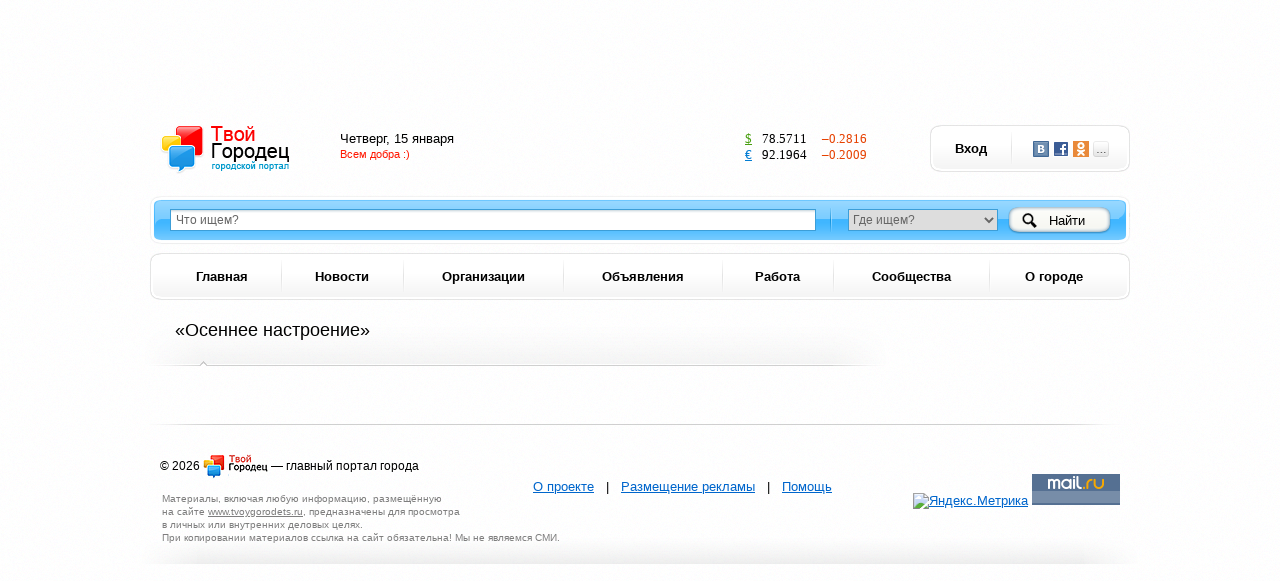

--- FILE ---
content_type: text/html; charset=UTF-8
request_url: https://tvoygorodets.ru/poll/v-kakom-konkurse-vy-hotite-pouchastvovat/1576.html
body_size: 4844
content:
<!DOCTYPE html>
<html>
<head>
  <meta name="google-site-verification" content="pGXP1b4nzKc2wFsPtakRpi1y8gx7MeNO3VzSYjPHOtw" />
  <meta key="6a063102b3cf0d5217dfffbc80b12aa3" />
  <meta name='wmail-verification' content='d4ac7f74d99073a95734fd5a4decd7ad' />
  <meta name='yandex-verification' content='736ffb0e297491eb' />
	<title>«Осеннее настроение» — Городской портал «Твой Городец» в г. Городец</title><meta name="Title" content="«Осеннее настроение» — Городской портал «Твой Городец» в г. Городец"><meta name="robots" content="index,follow">
	<meta http-equiv="Content-Type" content="text/html; charset=UTF-8">
	<meta http-equiv="X-UA-Compatible" content="IE=8">
	<meta name="Last-Modified" content="Thu, 1 Nov 2012 18:19:35 GMT">
	<meta name="viewport" content="width=1024">
	<link rel="icon" href="/favicon.ico" type="image/x-icon">
	<link rel="shortcut icon" href="/favicon.ico" type="image/x-icon">
	<link rel="canonical" href="https://tvoygorodets.ru/poll/v-kakom-konkurse-vy-hotite-pouchastvovat/1576.html">
	<link rel="stylesheet" href="/modules.css?20210913110749" type="text/css">
	<link rel="stylesheet" href="/style.css?20210913110749" type="text/css">
	<script type="text/javascript" src="/cms/jquery/jquery.js"></script>
	<script type="text/javascript" src="/modules.js?20210913110749"></script>
	<script type="text/javascript" src="/flash.js?20210913110749"></script>
<meta name="mailru-verification" content="3e835426943b4472"/>

  </head>
<body>
  <script data-ad-client="ca-pub-4766766948413850" async src="https://pagead2.googlesyndication.com/pagead/js/adsbygoogle.js"></script>
<meta name="telderi" content="d87ef513fad0b847e15d25f1e43d956d" />

<div class="root-width">
<div class="banner-head">
   
  </div>
<div class="root-padding"><div class="root-content">


<!-- content {{{ -->


<div class="root-text">
<div class="root-text-padding"><div class="root-text-content">
<table class="container"><tr>
<td class="container" style="width:100%;"><div class="container-padding-right-20 container-padding-bottom">

<div class="header">
<div class="header-padding"><div class="header-content">
<div class="header-e"></div>
<div class="header-w"></div>
<div class="header-a"></div>
<h1>«Осеннее настроение»</h1>
</div></div>
</div>


<div class="clear clear-padding"></div>

</div></td>
<td class="container" style="width:0;"><div class="container-padding-bottom-x2">
<div class="banner-page-1">
</div>
</div><div class="spacer-info"></div></td>
</tr></table>
</div></div>
</div>

<!-- }}} content -->

</div></div>

<!-- head {{{ -->

<div class="root-head">

<div class="logo"><a href="/"><img src="/images/tvoygorodets.png" alt="Городской портал Твой Городец"></a></div>

<table class="head-im"><tr>
<td class="im-calendar"><div class="calendar">
Четверг, 15 января<br>
<span>Всем добра :)</span>
</div></td>
<td class="im-weather">
  </td>
<td class="im-currency">
<div class="currency"><div class="doll"><a href="http://news.yandex.ru/quotes/1.html" target="_blank">$</a>78.5711<span class="m">–0.2816</span></div><div class="euro"><a href="http://news.yandex.ru/quotes/23.html" target="_blank">€</a>92.1964<span class="m">–0.2009</span></div></div></td>
</tr>
</table>

<div class="tm tm-enter">
<div class="tm-padding"><div class="tm-content">
<table><tr>
<td><div class="a a-w"><a href="/enter.html" class="m1 fancy-auth">Вход<b></b><i></i><s></s></a></div></td>
<td><div class="a a-e"><span class="m1"><a class="oauth oauth-vkontakte" data-oauth="vkontakte" title="Вход через ВКонтакте"></a><a class="oauth oauth-facebook" data-oauth="facebook" title="Вход через Facebook"></a><a class="oauth oauth-odnoklassniki" data-oauth="odnoklassniki" title="Вход через Одноклассники"></a><a class="oauth oauth-other" title="Другие сервисы..."></a><b></b><i></i><s></s></span><div class="extra">
<a class="oauth oauth-twitter" data-oauth="twitter" title="Вход через Twitter"></a><a class="oauth oauth-mailru" data-oauth="mailru" title="Вход через Mail.Ru"></a><a class="oauth oauth-yandex" data-oauth="yandex" title="Вход через Яндекс"></a><a class="oauth oauth-google" data-oauth="google" title="Вход через Google"></a></div></div></td>
</tr></table>
</div></div>
</div>

<div class="tm">
<div class="tm-padding"><div class="tm-content">
<table><tr>
<td><div class="a a-c"><a href="/" class="m1">Главная<b></b><i></i><s></s></a></div></td><td><div class="a a-c"><a href="/news.html" class="m1">Новости<b></b><i></i><s></s></a><div class="popup"><div class="popup-padding"><div class="popup-content"><a href="/news/city.html">Новости города</a>
<a href="/news/world.html">В мире</a>
<a href="/news/company.html">Спорт</a>
<a href="/news/promo.html">Акции и скидки</a>
<s></s><div class="popup-e"></div><div class="popup-w"></div><div class="popup-s"></div><div class="popup-se"></div><div class="popup-sw"></div></div></div></div></div></td><td><div class="a a-c"><a href="/company.html" class="m1">Организации<b></b><i></i><s></s></a><div class="popup"><div class="popup-padding"><div class="popup-content"><a href="/company/catalog.html">Каталог организаций</a>
<a href="/company/recent.html">Новые организации</a>
<a href="/company/rating.html">Рейтинг организаций</a>
<a href="/company/vacancy.html">Вакансии</a>
<s></s><div class="popup-e"></div><div class="popup-w"></div><div class="popup-s"></div><div class="popup-se"></div><div class="popup-sw"></div></div></div></div></div></td><td><div class="a a-c"><a href="/board.html" class="m1">Объявления<b></b><i></i><s></s></a></div></td><td><div class="a a-c"><a href="/rabota.html" class="m1">Работа<b></b><i></i><s></s></a><div class="popup"><div class="popup-padding"><div class="popup-content"><a href="/rabota/vacancy.html">Вакансии</a>
<a href="/rabota/resume.html">Резюме</a>
<s></s><div class="popup-e"></div><div class="popup-w"></div><div class="popup-s"></div><div class="popup-se"></div><div class="popup-sw"></div></div></div></div></div></td><td><div class="a a-c"><a href="/clubs.html" class="m1">Сообщества<b></b><i></i><s></s></a></div></td><td><div class="a a-c"><a href="/help.html" class="m1">О городе<b></b><i></i><s></s></a></div></td></tr></table>
</div></div>
</div>

<div class="find">
<div class="find-padding"><div class="find-content">
<form action="/search.html" onsubmit="if(this.s.value=='Что ищем?')this.s.value='';" method="GET">
<div class="s1"><input type="text" name="s" value="Что ищем?" style="color:#666;" onfocus="if(this.value=='Что ищем?')this.value='';this.style.color='#000';" onblur="if(this.value=='')this.value='Что ищем?';if(this.value=='Что ищем?')this.style.color='#666';"></div>
<div class="s2"></div>
<div class="s3"><select onchange="$(this).closest('form').attr('action', this.value);if(this.value=='')this.style.color='#666';else this.style.color='#000';" style="color:#666;">
<option value="/search.html" style="color:#666;">Где ищем?</option>
<option value="/search.html" style="color:#000;">по всему сайту</option><option value="/search/news.html" style="color:#000;">по новостям</option><option value="/search/company.html" style="color:#000;">по организациям</option><option value="/search/board.html" style="color:#000;">по объявлениям</option><option value="/search/vacancy.html" style="color:#000;">по вакансиям</option><option value="/search/resume.html" style="color:#000;">по резюме</option><option value="/search/afisha.html" style="color:#000;">по событиям</option><option value="/search/help.html" style="color:#000;">по справке</option><option value="/search/user.html" style="color:#000;">по людям</option></select></div>
<div class="s4"><a href="/search.html" onclick="$(this).parents('form').submit();return false;"><span>Найти</span></a></div>
</form>
<div class="find-e"></div>
<div class="find-w"></div>
</div></div>
</div>

</div>

<!-- }}} head -->

<!-- foot {{{ -->
<div class="root-foot">
<div class="line"></div>
<div class="shade"><div class="shade-padding"><div class="shade-content"></div></div><div class="shade-e"></div><div class="shade-w"></div></div>
<div class="copy">&copy; 2026 <i><a href="/">Твой городец</a></i> &mdash; главный портал города</div>
<div class="note">Материалы, включая любую информацию, размещённую<br>
на сайте <a href="http://www.tvoygorodets.ru">www.tvoygorodets.ru</a>, предназначены для просмотра<br>в личных или внутренних деловых целях.<br>
При копировании материалов ссылка на сайт обязательна!
Мы не являемся СМИ.</div>
<div class="bm"><a href="/about.html">О проекте</a> | <a href="/advertising.html">Размещение рекламы</a> | <a href="/contacts.html">Помощь</a></div>
<div class="counter"><script>
  (function(i,s,o,g,r,a,m){i['GoogleAnalyticsObject']=r;i[r]=i[r]||function(){
  (i[r].q=i[r].q||[]).push(arguments)},i[r].l=1*new Date();a=s.createElement(o),
  m=s.getElementsByTagName(o)[0];a.async=1;a.src=g;m.parentNode.insertBefore(a,m)
  })(window,document,'script','//www.google-analytics.com/analytics.js','ga');

  ga('create', 'UA-63987745-1', 'auto');
  ga('send', 'pageview');

</script>


<script type="text/javascript">(window.Image ? (new Image()) : document.createElement('img')).src = location.protocol + '//vk.com/rtrg?r=TW68DehWRZeKi9vQ3mTAL9htdTthBoZggZFzkfav/6WinhtQMulom3rdZeFE/iTc/ODoLgv1yhE56KW6K2F5UvQNBWtp5Q/WXFFIvSPU0w2fo7OYcV5c0VH2Ozo/4Xi3ZhhxC7lTlpmbSinD*et6Ica*ZiYzPh4ndDz7NFPIxE0-';</script>
<meta name='yandex-verification' content='736ffb0e297491eb' />
<!--LiveInternet counter--><script type="text/javascript"><!--
document.write("<a href='http://www.liveinternet.ru/click' "+
"target=_blank><img src='//counter.yadro.ru/hit?t14.1;r"+
escape(document.referrer)+((typeof(screen)=="undefined")?"":
";s"+screen.width+"*"+screen.height+"*"+(screen.colorDepth?
screen.colorDepth:screen.pixelDepth))+";u"+escape(document.URL)+
";"+Math.random()+
"' alt='' title='LiveInternet: показано число просмотров за 24"+
" часа, посетителей за 24 часа и за сегодня' "+
"border='0' width='88' height='31'><\/a>")
//--></script><!--/LiveInternet-->

<!-- Yandex.Metrika informer -->
<a href="https://metrika.yandex.ru/stat/?id=25066706&amp;from=informer"
target="_blank" rel="nofollow"><img src="//bs.yandex.ru/informer/25066706/3_1_FFFFFFFF_EFEFEFFF_0_pageviews"
style="width:88px; height:31px; border:0;" alt="Яндекс.Метрика" title="Яндекс.Метрика: данные за сегодня (просмотры, визиты и уникальные посетители)" onclick="try{Ya.Metrika.informer({i:this,id:25066706,lang:'ru'});return false}catch(e){}"/></a>
<!-- /Yandex.Metrika informer -->

<!-- Rating@Mail.ru counter -->
<script type="text/javascript">//<![CDATA[
var _tmr = _tmr || [];
_tmr.push({id: "2502363", type: "pageView", start: (new Date()).getTime()});
(function (d, w) {
   var ts = d.createElement("script"); ts.type = "text/javascript"; ts.async = true;
   ts.src = (d.location.protocol == "https:" ? "https:" : "http:") + "//top-fwz1.mail.ru/js/code.js";
   var f = function () {var s = d.getElementsByTagName("script")[0]; s.parentNode.insertBefore(ts, s);};
   if (w.opera == "[object Opera]") { d.addEventListener("DOMContentLoaded", f, false); } else { f(); }
})(document, window);
//]]></script><noscript><div style="position:absolute;left:-10000px;">
<img src="//top-fwz1.mail.ru/counter?id=2502363;js=na" style="border:0;" height="1" width="1" alt="Рейтинг@Mail.ru" />
</div></noscript>
<!-- //Rating@Mail.ru counter -->

<!-- Rating@Mail.ru logo -->
<a href="http://top.mail.ru/jump?from=2502363">
<img src="//top-fwz1.mail.ru/counter?id=2502363;t=432;l=1" 
style="border:0;" height="31" width="88" alt="Рейтинг@Mail.ru" /></a>
<!-- //Rating@Mail.ru logo -->

<!-- Yandex.Metrika counter -->
<script type="text/javascript">
(function (d, w, c) {
    (w[c] = w[c] || []).push(function() {
        try {
            w.yaCounter25066706 = new Ya.Metrika({id:25066706,
                    webvisor:true,
                    clickmap:true,
                    trackLinks:true,
                    accurateTrackBounce:true});
        } catch(e) { }
    });

    var n = d.getElementsByTagName("script")[0],
        s = d.createElement("script"),
        f = function () { n.parentNode.insertBefore(s, n); };
    s.type = "text/javascript";
    s.async = true;
    s.src = (d.location.protocol == "https:" ? "https:" : "http:") + "//mc.yandex.ru/metrika/watch.js";

    if (w.opera == "[object Opera]") {
        d.addEventListener("DOMContentLoaded", f, false);
    } else { f(); }
})(document, window, "yandex_metrika_callbacks");
</script>
<noscript><div><img src="//mc.yandex.ru/watch/25066706" style="position:absolute; left:-9999px;" alt="" /></div></noscript>
<!-- /Yandex.Metrika counter -->

<script>
  (function(i,s,o,g,r,a,m){i['GoogleAnalyticsObject']=r;i[r]=i[r]||function(){
  (i[r].q=i[r].q||[]).push(arguments)},i[r].l=1*new Date();a=s.createElement(o),
  m=s.getElementsByTagName(o)[0];a.async=1;a.src=g;m.parentNode.insertBefore(a,m)
  })(window,document,'script','//www.google-analytics.com/analytics.js','ga');

  ga('create', 'UA-58380049-1', 'auto');
  ga('send', 'pageview');

</script>

<!-- BEGIN SiteCTRL Script -->
<script type="text/javascript">
if(document.location.protocol=='http:'){
 var Tynt=Tynt||[];Tynt.push('aWsbB0MC8r5kZfacwqm_6r');
 (function(){var s=document.createElement('script');s.async="async";s.type="text/javascript";s.src='http://tcr.tynt.com/ti.js';var h=document.getElementsByTagName('script')[0];h.parentNode.insertBefore(s,h);})();
}
</script>
<!-- END SiteCTRL Script --></div>
</div>
<!-- }}} foot -->

</div>

<script type="text/javascript" src="/script.js?20210913110749"></script>
<script type="text/javascript" src="/cms/jquery/plugins/jquery.fancybox.js"></script>
<link rel="stylesheet" href="/cms/jquery/plugins/jquery.fancybox.css" type="text/css">

</body>
</html>

--- FILE ---
content_type: text/html; charset=utf-8
request_url: https://www.google.com/recaptcha/api2/aframe
body_size: 267
content:
<!DOCTYPE HTML><html><head><meta http-equiv="content-type" content="text/html; charset=UTF-8"></head><body><script nonce="UvxfuohaCtVuZAYqfclSFQ">/** Anti-fraud and anti-abuse applications only. See google.com/recaptcha */ try{var clients={'sodar':'https://pagead2.googlesyndication.com/pagead/sodar?'};window.addEventListener("message",function(a){try{if(a.source===window.parent){var b=JSON.parse(a.data);var c=clients[b['id']];if(c){var d=document.createElement('img');d.src=c+b['params']+'&rc='+(localStorage.getItem("rc::a")?sessionStorage.getItem("rc::b"):"");window.document.body.appendChild(d);sessionStorage.setItem("rc::e",parseInt(sessionStorage.getItem("rc::e")||0)+1);localStorage.setItem("rc::h",'1768496654531');}}}catch(b){}});window.parent.postMessage("_grecaptcha_ready", "*");}catch(b){}</script></body></html>

--- FILE ---
content_type: text/css
request_url: https://tvoygorodets.ru/modules.css?20210913110749
body_size: 1724
content:

@import url(/cms/modules/form/form.css);

body {margin:0;padding:0;cursor:default;}

.body-frame {background:#fff;}
.body-frame .cms-panel {display:none;}

a, a * {cursor:pointer;_cursor:hand;}
a.anchor {display:block;width:0px;height:0px;line-height:0px;font-size:0px;text-decoration:none;}

:link, :visited, :hover, :active, :focus {outline:none;}

.cms-panel {margin:1em 0 1em 0;padding:8px 10px 8px 10px;border:1px solid #cccccc;border-top:3px solid #cccccc;font-size:14px;line-height:20px;}
.cms-panel:first-child {margin-top:0;}
.cms-panel a {display:inline-block;color:#999999;text-decoration:none;padding:0 0 0 24px;}
.cms-panel a:hover {color:#666666;text-decoration:none;}
.cms-panel .cms-panel-icon-add {background:url(cms/images/panel-add.png) no-repeat 0 0;}
.cms-panel .cms-panel-icon-html {background:url(cms/images/panel-html.png) no-repeat 0 0;}
.cms-panel .cms-panel-icon-edit {background:url(cms/images/panel-edit.png) no-repeat 0 0;}
.cms-panel .cms-panel-icon-menu {background:url(cms/images/panel-menu.png) no-repeat 0 0;}
.cms-panel .cms-panel-icon-move {background:url(cms/images/panel-move.png) no-repeat 0 0;}
.cms-panel .cms-panel-icon-sort {background:url(cms/images/panel-sort.png) no-repeat 0 0;}
.cms-panel .cms-panel-icon-seo {background:url(cms/images/panel-seo.png) no-repeat 0 0;}
.cms-panel .cms-panel-icon-delete {background:url(cms/images/panel-delete.png) no-repeat 0 0;}
.cms-panel .cms-panel-icon-todo {background:url(cms/images/panel-todo.png) no-repeat 0 0;}
.cms-panel .cms-panel-icon:hover {background-position:0 -20px;}

table.container {width:100%;border-collapse:collapse;}
table.container td.container {padding:0;vertical-align:top;}
table.container td.container-0 {width:0;}
table.container td.container-100 {width:100%;}
table.container div.container-10 {width:10px;}
table.container div.container-20 {width:20px;}

hr {border:0;color:#ccc;background-color:#ccc;height:1px;margin:1em 0 1em 0;clear:both;}

p.error {padding:1em;color:#ff0000;border-left:3px solid #ff0000;}
p.notice {padding:1em;border-left:3px solid #999999;}

b.hi {font-weight:inherit;background:#fd0;}

.hide {display:none;}
.clear {clear:both;height:1px;line-height:1px;font-size:1px;}

.pager {margin:1em 0 1em 0;clear:both;}
.pager a {text-decoration:none;padding:3px 5px 3px 5px;}
.pager a:hover {background:#e6e6e6;}
.pager a.active, .pager a.active:hover {font-weight:bold;background:#e6e6e6;}

.photo-table {width:100%;border-collapse:collapse;}
.photo-table td {padding:0;vertical-align:top;text-align:center;}
.photo-table .photo-title {margin:0 0 1em 0;}
.photo-table .photo-image {float:none;margin:0 0 5px 0;}
.photo-table .photo-label {margin:0 0 1em 0;text-align:center;}

a.photo {display:inline-block;float:left;margin:5px;padding:5px;border:1px solid #e6e6e6;}
a.photo img {display:block;}

table.data {width:100%;border-collapse:collapse;}
table.data th {border:1px solid #e6e6e6;padding:5px 0 5px 0;vertical-align:top;text-align:center;font-weight:bold;}
table.data th div {padding:0 5px 0 5px;}
table.data td {border:1px solid #e6e6e6;padding:5px;vertical-align:top;}
table.data th.l, table.data td.l {text-align:left;}
table.data th.r, table.data td.r {text-align:right;}
table.data th.d, table.data td.d {text-align:right;}
table.data th.c, table.data td.c {text-align:center;}
table.data tr.row0 {background:#f6f6f6;}
table.data tr.row1 {background:transparent;}

body .defaultSkin .mceListBox .mceText {width:83px;}

#fancybox-inner .x-panel {position:relative;z-index:9999;}
#fancybox-content {text-align:left;}

#page-sort {list-style-type:none;margin:0;padding:0;}
#page-sort li {height:25px;line-height:25px;margin:5px 0 5px 0;padding:5px;}
#page-sort li img {float:right;width:25px;height:25px;margin:0 0 0 5px;}

#sitemap ul {background:transparent;}

#code-field-block .input-content {line-height:1em;}

/* tvoygorodets */

.tm {position:absolute;top:138px;left:0;width:100%;}
.tm-enter {top:10px;left:auto;right:17px;width:222px;}
.tm-padding {padding:0 22px 0 22px;}
.tm-content {width:100%;position:relative;}
.tm table {width:100%;border-collapse:collapse;}
.tm td {padding:0;vertical-align:top;}
.tm .a {position:relative;}
.tm .a a.m1 {display:block;height:47px;line-height:47px;padding:0 20px 0 20px;background:url(images/menu-c.png) repeat-x;color:#000;font-size:13px;font-weight:bold;color:#000;text-decoration:none;text-align:center;white-space:nowrap;}
.tm .a a.m1:hover {background-position:0 -47px;}
.tm .a a.m1:active, .tm .a a.hover, .tm .a a.hover:hover, .tm .a a.active, .tm .a a.active:hover {background-position:0 -94px;}
.tm .a a.m1 i {position:absolute;display:block;top:0;right:0;height:47px;z-index:120;}
.tm .a a.m1 b {position:absolute;display:block;top:0;left:0;height:47px;z-index:120;}
.tm .a a.m1 b {width:2px;right:-2px;background:url(images/menu-l.png) no-repeat 0 7px;}
.tm .a-e a.m1 i {width:12px;right:-12px;background:url(images/menu-g.png) no-repeat -12px 0;}
.tm .a-e a.m1:hover i {background-position:-12px -47px;}
.tm .a-e a.m1:active i, .tm .a-e a.hover i, .tm .a-e a.hover:hover i, .tm .a-e a.active i, .tm .a-e a.active:hover i {background-position:-12px -94px;}
.tm .a-w a.m1 b {width:12px;left:-12px;background:url(images/menu-g.png) no-repeat 0 0;}
.tm .a-w a.m1:hover b {background-position:0 -47px;}
.tm .a-w a.m1:active b, .tm .a-w a.hover b, .tm .a-w a.hover:hover b, .tm .a-w a.active b, .tm .a-w a.active:hover b {background-position:0 -94px;}
.tm .a a.m1-red {color:#FF1701;}
.tm .popup {position:absolute;width:100%;top:37px;left:0;z-index:122;display:none;}
.tm .popup-padding {padding:0 10px 12px 11px;}
.tm .popup-content {width:100%;background:#fff;position:relative;padding:18px 0 0 0;}
.tm .popup-e {position:absolute;width:12px;height:100%;top:0;right:-12px;background:url(images/popup-e.png) repeat-y;}
.tm .popup-w {position:absolute;width:12px;height:100%;top:0;left:-12px;background:url(images/popup-w.png) repeat-y;}
.tm .popup-s {position:absolute;height:12px;width:100%;left:0;bottom:-12px;background:url(images/popup-s.png) repeat-x;}
.tm .popup-se {position:absolute;height:12px;width:12px;right:-12px;bottom:-12px;background:url(images/popup-se.png) no-repeat;}
.tm .popup-sw {position:absolute;height:12px;width:12px;left:-12px;bottom:-12px;background:url(images/popup-sw.png) no-repeat;}
.tm .popup a {display:block;line-height:22px;font-size:11px;padding:0 0 0 0;text-align:center;}
.tm .popup s {display:block;height:8px;line-height:8px;}
.tm .a-e .popup {left:11px;}
.tm .a-e .popup-padding {padding:0 10px 12px 0;}
.tm .a-w .popup {left:-10px;}
.tm .a-w .popup-padding {padding:0 0 12px 9px;}

.field-submit {text-align:center;height:50px;}
.field-submit .tm-submit {position:static;margin:0 auto;display:inline-block;width:auto;}
.field-submit .invisible {width:1px;height:1px;background:transparent;border:none;position:absolute;left:0;top:0;}



--- FILE ---
content_type: text/css
request_url: https://tvoygorodets.ru/style.css?20210913110749
body_size: 11640
content:

body {position:relative;min-width:1000px;}
body {margin:0;padding:0;text-align:center;cursor:default;background:#fff url(images/body.png);font-size:13px;}
body, input, select, textarea {font-family:Arial,sans-serif;}
input, select, textarea {font-size:1em;}
table, tr, td, th {font-size:1em;}

a {cursor:pointer;_cursor:hand;}
a img {border:none;}
a {color:#06c;text-decoration:underline;}
a:hover {color:#f30;text-decoration:underline;}

i img {width:100%;height:100%;}

h1, .h1 {margin:0;padding:0;font-size:18px;font-weight:normal;}
h2, .h2 {margin:0;padding:0;font-size:18px;font-weight:normal;}
h3, .h3 {margin:0;padding:0;font-size:18px;font-weight:normal;}
h4, .h4 {margin:0;padding:0;font-size:1em;font-weight:normal;}

h1 span, .h1 span, h2 span, .h2 span, h3 span, .h3 span, h4 span, .h4 span {color:#f00;}
h1 .separator, .h1 .separator, h2 .separator, .h2 .separator, h3 .separator, .h3 .separator, h4 .separator, .h4 .separator {color:#ccc;}

h1 {margin:0 0 1em 0;}
h2 {margin:1em 0 1em 0;}
h3 {margin:1em 0 1em 0;}
h4 {margin:1em 0 1em 0;}

p, div.p {margin:1em 0 1em 0;padding:0;}

hr {border:0;color:#c6c6c6;background-color:#c6c6c6;height:1px;line-height:1px;position:relative;clear:both;margin:5px 0 5px 0;}

:link, :visited, :hover, :active, :focus {outline:none !important;outline:none;}
::selection {background:#06c;color:#fff;}
::-moz-selection {background:#06c;color:#fff;}

.root-width {position:relative;z-index:1;width:1000px;min-height:100%;margin:0 auto;text-align:left;top:115px;}
.root-padding {padding:210px 10px 140px 10px;}
.root-content {position:relative;width:100%;}

.root-head {position:absolute;width:100%;top:0;left:0;}
.root-head .logo {position:absolute;width:130px;height:49px;top:10px;left:20px;/*background:url(images/tvoygorodets.png) no-repeat;*/}
.root-head .logo a {display:block;width:130px;height:49px;/*text-indent:-9999px;*/}

.root-foot {position:absolute;width:100%;height:140px;left:0;bottom:0;}
.root-foot .line {width:100%;height:1px;position:absolute;left:0;top:0;background:url(images/line.png) no-repeat 50% 0;}
.root-foot .copy {position:absolute;width:50%;left:20px;top:30px;line-height:25px;font-size:12px;}
.root-foot .copy i {display:inline-block;width:65px;height:25px;background:url(images/logo-foot.png) no-repeat;text-indent:-9999px;}
.root-foot .shade {position:absolute;width:100%;left:0;bottom:0;height:26px;}
.root-foot .shade-e {position:absolute;width:56px;height:26px;right:0;top:0;background:url(images/foot-shade-e.png) no-repeat;}
.root-foot .shade-w {position:absolute;width:57px;height:26px;left:0;top:0;background:url(images/foot-shade-w.png) no-repeat;}
.root-foot .shade-padding {padding:0 56px 0 57px;height:26px;}
.root-foot .shade-content {width:100%;height:26px;background:url(images/foot-shade.png) repeat-x;}
.root-foot .bm {position:absolute;top:55px;width:400px;right:300px;text-align:right;}
.root-foot .bm a {margin:0 8px 0 8px;}
.root-foot .counter {position:absolute;width:300px;height:31px;text-align:right;top:50px;right:20px;white-space:nowrap;}
.root-foot .note {font-size:10px;color:#7e7e7e;position:absolute;left:22px;top:68px;line-height:13px;}
.root-foot .note a {color:#7e7e7e;}

.root-text {}
.root-text-padding {padding:0 0 0 25px;}
.root-text-content {width:100%;}
.root-text p {}

.line-replic {width:100%;height:1px;position:relative;clear:both;margin:20px 0 12px 0;}
.line-replic .line-w {position:absolute;left:0;top:0;width:50%;height:1px;background:url(images/line.png) no-repeat 0% 0;}
.line-replic .line-e {position:absolute;right:0;top:0;width:50%;height:1px;background:url(images/line.png) no-repeat 100% 0;}
.line-replic .line-cc {position:absolute;left:75px;top:0;width:16px;height:8px;background:url(images/replic-cc.png) no-repeat 0 0;}

.line-spacer {width:100%;height:1px;position:relative;clear:both;margin:0 0 24px 0;}
.line-spacer .line-w {position:absolute;left:0;top:0;width:50%;height:1px;background:url(images/line.png) no-repeat 0% 0;}
.line-spacer .line-e {position:absolute;right:0;top:0;width:50%;height:1px;background:url(images/line.png) no-repeat 100% 0;}
.line-spacer .line-cc {position:absolute;left:75px;top:0;width:16px;height:8px;background:url(images/replic-cc.png) no-repeat 0 0;}

.header.header-spacer {margin-bottom:4px;top:-20px;}

.tm {position:absolute;top:138px;left:0;width:100%;}
.tm-enter {top:10px;left:auto;right:0;width:220px;}
.tm-padding {padding:0 22px 0 22px;}
.tm-content {width:100%;position:relative;}
.tm table {width:100%;border-collapse:collapse;}
.tm td {padding:0;vertical-align:top;}
.tm .a {position:relative;}
.tm .a a.m1 {display:block;height:47px;line-height:47px;padding:0 20px 0 20px;background:url(images/menu-c.png) repeat-x;color:#000;font-size:13px;font-weight:bold;color:#000;text-decoration:none;text-align:center;white-space:nowrap;}
.tm .a a.m1:hover {background-position:0 -47px;}
.tm .a a.m1:active, .tm .a a.hover, .tm .a a.hover:hover, .tm .a a.active, .tm .a a.active:hover {background-position:0 -94px;}
.tm .a a.m1 i {position:absolute;display:block;top:0;right:0;height:47px;z-index:120;}
.tm .a a.m1 b {position:absolute;display:block;top:0;left:0;height:47px;z-index:120;}
.tm .a a.m1 b {width:2px;right:-2px;background:url(images/menu-l.png) no-repeat 0 7px;}
.tm .a-e a.m1 i {width:12px;right:-12px;background:url(images/menu-g.png) no-repeat -12px 0;}
.tm .a-e a.m1:hover i {background-position:-12px -47px;}
.tm .a-e a.m1:active i, .tm .a-e a.hover i, .tm .a-e a.hover:hover i, .tm .a-e a.active i, .tm .a-e a.active:hover i {background-position:-12px -94px;}
.tm .a-w a.m1 b {width:12px;left:-12px;background:url(images/menu-g.png) no-repeat 0 0;}
.tm .a-w a.m1:hover b {background-position:0 -47px;}
.tm .a-w a.m1:active b, .tm .a-w a.hover b, .tm .a-w a.hover:hover b, .tm .a-w a.active b, .tm .a-w a.active:hover b {background-position:0 -94px;}
.tm .a a.m1-red {color:#FF1701;}
.tm .popup {position:absolute;width:100%;top:37px;left:0;z-index:122;display:none;}
.tm .popup-padding {padding:0 10px 12px 11px;}
.tm .popup-content {width:100%;background:#fff;position:relative;padding:18px 0 0 0;}
.tm .popup-e {position:absolute;width:12px;height:100%;top:0;right:-12px;background:url(images/popup-e.png) repeat-y;}
.tm .popup-w {position:absolute;width:12px;height:100%;top:0;left:-12px;background:url(images/popup-w.png) repeat-y;}
.tm .popup-s {position:absolute;height:12px;width:100%;left:0;bottom:-12px;background:url(images/popup-s.png) repeat-x;}
.tm .popup-se {position:absolute;height:12px;width:12px;right:-12px;bottom:-12px;background:url(images/popup-se.png) no-repeat;}
.tm .popup-sw {position:absolute;height:12px;width:12px;left:-12px;bottom:-12px;background:url(images/popup-sw.png) no-repeat;}
.tm .popup a {display:block;line-height:26px;font-size:11px;padding:0 0 0 0;text-align:center;}
.tm .popup s {display:block;height:8px;line-height:8px;}
.tm .a-e .popup {left:11px;}
.tm .a-e .popup-padding {padding:0 10px 12px 0;}
.tm .a-w .popup {left:-10px;}
.tm .a-w .popup-padding {padding:0 0 12px 9px;}

.tm-enter .a-e a.m1 {padding:0 8px 0 20px;}
.tm-enter .a-w a.m1 {padding:0 20px 0 8px;}
.tm-enter .a-e span.m1 {display:block;height:47px;line-height:47px;padding:0 0px 0 12px;background:url(images/menu-c.png) repeat-x;color:#000;font-size:13px;font-weight:bold;color:#000;text-decoration:none;text-align:center;white-space:nowrap;}
.tm-enter .a-e span.m1 i {position:absolute;display:block;top:0;width:12px;right:-12px;height:47px;z-index:120;background:url(images/menu-g.png) no-repeat -12px 0;}
.tm-enter .a-e span.m1 b {position:absolute;display:block;top:0;left:0;height:47px;z-index:120;}
.tm-enter .a-e span.m1 b {width:2px;right:-2px;background:url(images/menu-l.png) no-repeat 0 7px;}
.tm-enter .a-w span.m1 {display:block;height:47px;line-height:47px;padding:0 20px 0 8px;background:url(images/menu-c.png) repeat-x;color:#000;font-size:13px;font-weight:bold;color:#000;text-decoration:none;text-align:center;white-space:nowrap;}
.tm-enter .a-w span.m1 b {position:absolute;display:block;top:0;left:0;height:47px;z-index:120;}
.tm-enter .a-w span.m1 b {width:12px;left:-12px;background:url(images/menu-g.png) no-repeat 0 0;}

.tm-enter .extra {position:absolute;left:50%;margin:0 0 0 -36px;top:32px;width:84px;height:27px;background:url(images/oauth-popup.png) no-repeat 0 0;text-align:center;display:none;}
.tm-enter .extra a.oauth {margin:7px 2px 0 2px;}

a.oauth {display:inline-block;width:16px;height:16px;margin:16px 2px 16px 2px;}
a.oauth-vkontakte {background:url(images/oauth.png) no-repeat 0 -16px;}
a.oauth-vkontakte:hover, a.oauth-vkontakte.active {background:url(images/oauth.png) no-repeat 0 -16px;}
a.oauth-facebook {background:url(images/oauth.png) no-repeat -16px -16px;}
a.oauth-facebook:hover, a.oauth-facebook.active {background:url(images/oauth.png) no-repeat -16px -16px;}
a.oauth-twitter {background:url(images/oauth.png) no-repeat -32px -16px;}
a.oauth-twitter:hover, a.oauth-twitter.active {background:url(images/oauth.png) no-repeat -32px -16px;}
a.oauth-odnoklassniki {background:url(images/oauth.png) no-repeat -48px -16px;}
a.oauth-odnoklassniki:hover, a.oauth-odnoklassniki.active {background:url(images/oauth.png) no-repeat -48px -16px;}
a.oauth-mailru {background:url(images/oauth.png) no-repeat -64px -16px;}
a.oauth-mailru:hover, a.oauth-mailru.active {background:url(images/oauth.png) no-repeat -64px -16px;}
a.oauth-yandex {background:url(images/oauth.png) no-repeat -80px -16px;}
a.oauth-yandex:hover, a.oauth-yandex.active {background:url(images/oauth.png) no-repeat -80px -16px;}
a.oauth-google {background:url(images/oauth.png) no-repeat -96px -16px;}
a.oauth-google:hover, a.oauth-google.active {background:url(images/oauth.png) no-repeat -96px -16px;}
a.oauth-other {background:url(images/oauth-other.png) no-repeat 0 0;}

.find {position:absolute;top:80px;left:0;width:100%;}
.find-padding {padding:0 21px 0 21px;}
.find-content {width:100%;height:50px;position:relative;background:url(images/find-c.png) repeat-x;}
.find-e {position:absolute;width:12px;height:50px;top:0;right:-12px;background:url(images/find-e.png) no-repeat;}
.find-w {position:absolute;width:12px;height:50px;top:0;left:-12px;background:url(images/find-w.png) no-repeat;}
.find .s1 {position:absolute;width:644px;height:20px;border:1px solid #3c9ed8;top:14px;left:9px;background:#fff url(images/input.png) repeat-x;text-align:center;}
.find .s1 input {width:634px;height:14px;line-height:14px;margin:3px 0 0 0;padding:0;border:none;border-color:transparent;font-size:12px;}
.find .s2 {position:absolute;top:13px;left:669px;width:2px;height:24px;background:url(images/find-spacer.png) no-repeat;}
.find .s3 {position:absolute;width:148px;height:20px;border:1px solid #3c9ed8;top:14px;left:687px;background:#fff url(images/input.png) repeat-x;}
.find .s3 select {width:148px;height:20px;line-height:20px;margin:0;padding:0;border:none;border-color:transparent;font-size:12px;}
.find .s4 {position:absolute;width:103px;height:27px;top:12px;left:847px;}
.find .s4 a {display:block;width:103px;height:27px;line-height:27px;background:url(images/button-find.png) no-repeat 0 0;text-align:center;color:#000;text-decoration:none;}
.find .s4 a:hover {background-position:0 -27px;}
.find .s4 a:active {background-position:0 -54px;line-height:28px;}
.find .s4 a span {display:block;margin:0 0 0 14px;width:89px;height:27px;}

.root-container {border-collapse:collapse;width:100%;}
.root-container-menu {width:0;padding:0;vertical-align:top;}
.root-container-menu .spacer {width:222px;}
.root-container-info {width:0;padding:0;vertical-align:top;}
.root-container-info .spacer {width:222px;}
.root-container-text {width:100%;padding:0;vertical-align:top;}
.root-container-body {position:relative;}
.container .spacer-info {width:222px;}

.block.block-company {margin:0px;}
.root-container-company .root-container-info {width:25%;}
.root-container-company .root-container-spacer {width:0;padding:0;}
.root-container-company .root-container-spacer div {width:50px;}
.root-container-company .item {padding:11px 25px 19px 0;}

.header {position:relative;margin:0 0 24px 0;}
.header h1, .header h2, .header h3, .header .h1, .header .h2, .header .h3 {position:absolute;left:-50px;top:-5px;margin:0;}
.root-text .header h1, .root-text .header h2, .root-text .header h3, .root-text .header .h1, .root-text .header .h2, .root-text .header .h3 {left:-25px;}
.header-padding {padding:0 55px 0 75px;}
.root-text .header-padding {padding:0 55px 0 25px;}
.root-container-text .header-padding {padding:0 55px 0 65px;}
.user-detail .header-padding {padding:0 55px 0 55px;}
.root-container-menu .header-padding {padding-left:50px;}
.header-articles .header-padding {padding-left:50px;}
.header-content {position:relative;width:100%;height:41px;background:url(images/header-c.png) repeat-x 0 100%;}
.header-e {position:absolute;width:55px;height:41px;right:-55px;top:0;background:url(images/header-e.png) no-repeat 0 100%;}
.header-w {position:absolute;width:55px;height:41px;left:-55px;top:0;background:url(images/header-w.png) no-repeat 0 100%;}
.header-a {position:absolute;width:7px;height:5px;left:0;bottom:0;background:url(images/header-a.png) no-repeat 0 100%;}
.header-path .header-content {height:65px;}
.header-path .header-e {height:65px;}
.header-path .header-w {height:65px;}
.header-path .path {position:relative;top:28px;left:-25px;}
.header-path .path a.last {color:#5e5e5e;text-decoration:none;}
.header-path .path span {color:#5e5e5e;text-decoration:none;}

.header.header-inside {left:-50px;}
.header.header-inside h1 {top:-1px;left:-25px;}
.header.header-inside .header-padding {padding-right:5px;}

.root-container-text .header h1, .root-container-text .header h2, .root-container-text .header h3, .root-container-text .header .h1, .root-container-text .header .h2, .root-container-text .header .h3 {left:-45px;}
.root-container-text .header-a {left:0;}

.block {margin:24px 0 24px 0;}
.root-container-info .block {margin-left:25px;}
.root-container-menu .block {margin-right:25px;}
.root-container-text .block {margin-left:20px;}

.block .item {position:relative;font-size:11px;margin:0 0 16px 0;}
.block .item-container {border-collapse:collapse;width:100%;}
.block .item-container-icon {width:0;vertical-align:top;padding:0;}
.block .item-container-icon a {display:block;margin:0 10px 0 0;padding:2px;background:url(images/item-icon.png) no-repeat;}
.block .item-container-icon i {display:block;width:48px;height:48px;background:url(images/x.gif) no-repeat 50% 50%;}
.block .item-container-icon-small {width:0;vertical-align:top;padding:0;}
.block .item-container-icon-small a {display:block;margin:0;padding:0;}
.block .item-container-icon-small i {display:block;width:25px;height:25px;background:url(images/x.gif) no-repeat 0 -2px;}
.block .item-container-icon-small.with-date i {height:35px;background-position:0 10px;}
.block .item-container-text {width:100%;vertical-align:top;padding:0;}
.block .item-container-padding-right {padding-right:20px;}
.block .item-container-nimg {width:0;vertical-align:top;padding:0;}
.block .item-container-nimg div {width:25px;}
.block .item .title {font-size:13px;}
.block .item .brief {margin:10px 0 0 0;padding:0 10px 0 10px;}
.block .item .date {margin:0;}
.block .item .br {height:5px;line-height:5px;}

.all-bull {margin:20px 0 20px 0;padding:0 10px 0 10px;font-size:11px;}
.all-bull a {text-decoration:none;}
.all-bull a span {text-decoration:underline;}
.all-bull a:hover {text-decoration:none;}
.all-bull a:hover span {text-decoration:underline;}

.all-quot {margin:20px 0 20px 0;padding:0 10px 0 10px;font-size:11px;text-align:right;}
.all-quot a {text-decoration:none;}
.all-quot a span {text-decoration:underline;}
.all-quot a:hover {text-decoration:none;}
.all-quot a:hover span {text-decoration:underline;}

.add {margin:20px 0 20px 0;padding:0 15px 0 15px;}
.add a {display:inline-block;position:relative;width:151px;height:30px;line-height:28px;background:url(images/button-add22.png) no-repeat 0 0;text-align:center;color:#000;text-decoration:none;font-size:13px;}
.add a:hover {background-position:0 -30px;}
.add a:active {background-position:0 -60px;top:1px;}
.add-info {padding-right:0;text-align:right;position:relative;right:0;margin:5px 0 0 0;float:right;z-index:1;}
.add-info a {width:171px;background-image:url(images/button-add-m22.png);}

.transport {margin:0;padding:0;}
.transport a {display:block;position:relative;margin:20px 0 20px 0;width:191px;height:30px;line-height:28px;background:url(images/button-transport22.png) no-repeat 0 0;text-align:left;color:#000;text-decoration:none;font-size:13px;}
.transport a:hover {background-position:0 -30px;}
.transport a:active {background-position:0 -60px;top:1px;}
.transport a i {display:inline-block;vertical-align:middle;width:91px;height:30px;background-repeat:no-repeat;background-position:50% 50%;}
.transport a i.transport-bus {background-image:url(images/bus.png);}
.transport a i.transport-taxi {background-image:url(images/taxi.png);}
.transport a i.transport-train {background-image:url(images/train.png);}

.head-im {position:absolute;width:540px;top:0;left:200px;border-collapse:collapse;}
.im-calendar {width:37.5%;vertical-align:top;padding:0;}
.im-calendar .calendar {padding:16px 0 0 0;}
.im-calendar .calendar span {color:#ff1701;font-size:11px;}
.im-weather {width:37.5%;vertical-align:top;padding:0;}
.im-weather .weather {padding:10px 0 0 0;}
.im-weather .weather .line1 a {font-weight:bold;font-family:Tahoma,sana-serif;}
.im-weather .weather .line1 i {width:50px;height:20px;display:inline-block;background-repeat:no-repeat;background-position:50% 50%;}
.im-weather .weather .line1 span {font-size:16px;font-weight:bold;}
.im-currency {width:25%;vertical-align:top;padding:0;}
.im-currency .currency {padding:16px 0 0 0;font-family:Tahoma,sana-serif;}
.im-currency .currency a {margin-right:10px;}
.im-currency .currency .doll a {color:#489f10;}
.im-currency .currency .euro a {color:#037dd3;}
.im-currency .currency span.m {color:#e64100;margin-left:15px;}
.im-currency .currency span.p {color:#489f10;margin-left:15px;}

.mc {margin:0 0 25px 0;padding:0 0 18px 0;background:url(images/mc-line.png) no-repeat 50% 100%;}
.mc table {width:100%;border-collapse:collapse;}
.mc td {vertical-align:top;padding:0;}
.mc .a {padding:1px 6px 11px 12px;font-size:11px;}
.mc .a i {display:inline-block;width:20px;height:16px;vertical-align:top;background-position:50% 50%;background-repeat:no-repeat;}
.mc .a a.m {display:inline-block;text-decoration:none;border-bottom:1px dashed #06c;}
.mc .a span {display:inline-block;padding:0 0 0 2px;color:#666;}
.mc .a a.m:hover {border-bottom:1px dashed #f30;}
.mc .popup, .mc-popup {position:absolute;width:239px;display:none;font-size:11px;text-align:left;}
.mc .popup-n, .mc-popup .popup-n {position:absolute;width:239px;height:10px;top:0px;background:url(images/mc-popup-n.png) no-repeat 1px 0;}
.mc .popup-s, .mc-popup .popup-s {position:absolute;width:239px;height:10px;bottom:0px;background:url(images/mc-popup-s.png) no-repeat 0 0;}
.mc .popup-w, .mc-popup .popup-w {position:absolute;width:11px;height:14px;top:16px;left:-9px;background:url(images/mc-popup-w.png) no-repeat 0 0;}
.mc .popup-padding, .mc-popup .popup-padding {padding:0 5px 0 5px;}
.mc .popup-content, .mc-popup .popup-content {width:100%;background:#fbfaf9 url(images/mc-popup-c.png) repeat-x;}
.mc .popup ul, .mc-popup ul {list-style-type:none;margin:0;padding:10px 16px 10px 16px;}
.mc .popup li, .mc-popup li {position:relative;margin:0;padding:3px 0 3px 0;}
.mc .popup-a, .mc-popup .popup-a {position:relative;}
.mc .popup-b, .mc-popup .popup-b {position:absolute;width:239px;height:100%;top:0px;left:-21px;background:url(images/mc-popup.png) repeat-y;}

.image a, .image .a {display:block;padding:3px;}
.image i {display:block;width:100%;height:100%;background-color:#e6e6e6;background:url(images/x.gif) no-repeat 50% 50%;}

div.date {font-size:11px;line-height:14px;margin:1em 0 1em 0;vertical-align:top;color:#7e7e7e;}
div.date span {color:#000;}
div.date small {font-size:10px;color:#7e7e7e;}
div.date a {display:inline-block;margin:0 0 0 5px;padding:0 0 0 11px;height:13px;vertical-align:top;}
div.date a.has-image {background:url(images/has-image.png) no-repeat 0 50%;}
div.date a.has-video {background:url(images/has-video.png) no-repeat 0 50%;}
div.date a.has-comments {background:url(images/has-talks.png) no-repeat 0 50%;}

div.date-vacancy-main {margin:0;padding:2px 0 0 0;}

.xclear {width:100%;height:0;float:left;}
.clear-padding {height:20px;}

.block-write {border:1px solid #f0f0f0;cursor:pointer;_cursor:hand;}
.root-container-menu .block-write {margin:0 20px 20px 0;}
.root-container-info .block-write {margin:0 0 20px 20px;}
.block-write h2, .block-write h3 {margin:0 0 1em 0;font-family:Georgia,serif;font-size:21px;}
.write-padding {padding:20px;}
.root-container-info .write-padding {padding:20px 20px 65px 20px;}
.write-content {width:100%;}
.write-link {font-style:italic;position:relative;padding:0 0 0 30px;}
.write-link a {font-style:italic;color:#5e5e5e;font-size:11px;}
.write-link i {position:absolute;top:0;left:-10px;display:block;width:30px;height:30px;background:url(images/write.png) no-repeat 0 0;}

.replic {position:relative;border:1px solid #d0d0d0;margin:0 0 10px 0;}
.replic i {display:inline-block;width:150px;height:90px;background:#d6d6d6;position:relative;background:url(images/x.gif) no-repeat 50% 50%;}
.replic-ne {width:5px;height:5px;position:absolute;top:-1px;right:-1px;background:#fff url(images/decor.png) no-repeat -5px 0;}
.replic-nw {width:5px;height:5px;position:absolute;top:-1px;left:-1px;background:#fff url(images/decor.png) no-repeat 0 0;}
.replic-se {width:5px;height:5px;position:absolute;bottom:-1px;right:-1px;background:#fff url(images/decor.png) no-repeat -5px -5px;}
.replic-sw {width:5px;height:5px;position:absolute;bottom:-1px;left:-1px;background:#fff url(images/decor.png) no-repeat 0 -5px;}
.replic-cc {width:16px;height:10px;position:absolute;bottom:-10px;left:36px;background:url(images/decor.png) no-repeat -10px 0;}
.replic-n .replic-cc {background:url(images/decor-n.png) no-repeat -10px 0;bottom:auto;top:-10px;}
.replic-padding {padding:25px;}
.replic-content {width:100%;}
.replic-content a, .replic-content i, .replic-content img {display:block;}
.replic-after {padding:30px 44px 0 0;text-align:center;}
.replic-after .all-quot {text-align:center;}
.root-container-menu .replic {margin:0 20px 0 0;}

.by {padding:0 0 0 16px;background:url(images/by-arrow.png) no-repeat 0 50%;position:relative;}
.by a.has-comments {display:inline-block;position:absolute;right:5px;top:0;font-size:10px;height:13px;line-height:13px;padding:0 0 0 11px;background:url(images/has-talks.png) no-repeat 0 50%;}

a.user {font-family:Tahoma,sans-serif;font-size:12px;color:#000;}
a.user:hover {text-decoration:none;}
a.user-m {background:url(images/user-m.png) no-repeat -3px 50%;padding:0 0 0 16px;}
a.user-f {background:url(images/user-f.png) no-repeat -3px 50%;padding:0 0 0 16px;}
a.user-vkontakte {background:url(images/user-vkontakte.png) no-repeat 0 3px;padding:0 0 0 16px;}
a.user-facebook {background:url(images/user-facebook.png) no-repeat 0 3px;padding:0 0 0 16px;}
a.user-twitter {background:url(images/user-twitter.png) no-repeat 0 3px;padding:0 0 0 16px;}
a.user-odnoklassniki {background:url(images/user-odnoklassniki.png) no-repeat 0 3px;padding:0 0 0 16px;}
a.user-mailru {background:url(images/user-mailru.png) no-repeat 0 3px;padding:0 0 0 16px;}
a.user-yandex {background:url(images/user-yandex.png) no-repeat 0 3px;padding:0 0 0 16px;}
a.user-google {background:url(images/user-google.png) no-repeat 0 3px;padding:0 0 0 16px;}

.tabs-menu {width:100%;margin:0 0 28px 0;position:relative;}
.root-text .tabs-menu {left:-16px;}
.tabs-menu table {border-collapse:collapse;width:100%;}
.tabs-menu td {vertical-align:top;padding:0 0 0 0;height:26px;}
.tabs-menu td.r {text-align:right;}
.tabs-menu a {display:inline-block;text-decoration:none;font-size:17px;font-family:Georgia,serif;margin:0 12px 0 12px;padding:0 4px 0 4px;line-height:26px;position:relative;background:url(images/tabs.png) no-repeat 50% 0;white-space:nowrap;}
.tabs-menu a span {border-bottom:1px dashed #0660e8;color:#0660e8;}
.tabs-menu a i {background:url(images/tabs.png) no-repeat 0 0;position:absolute;width:12px;height:26px;left:-12px;top:0;}
.tabs-menu a b {background:url(images/tabs.png) no-repeat 100% 0;position:absolute;width:12px;height:26px;right:-12px;top:0;}
.tabs-menu a:hover span {color:#f30;border-bottom:1px dashed #f30;}
.tabs-menu a:active, .tabs-menu a.active {color:#000;background-position:50% 100%;}
.tabs-menu a:active span, .tabs-menu a.active span {color:#000;border-bottom:1px solid #f5f4f3;}
.tabs-menu a:active i, .tabs-menu a.active i {background-position:0 100%;}
.tabs-menu a:active b, .tabs-menu a.active b {background-position:100% 100%;}
.tabs-menu a.tab-after {font-family:Arial,sans-serif;font-size:13px;margin:0 0 0 20px;padding:0;}
.tabs-menu a.tab-after u {text-decoration:underline;}
.tabs-menu a.tab-after:active {background:none;color:#f30;}
.tabs-item {display:none;}
.tabs-item-active {display:block;}

.fancy-padding {padding:5px 10px 5px 10px;}
.fancy-content {position:relative;width:100%;min-height:200px;}

.field-submit {text-align:center;height:50px;}
.field-submit .tm-submit {position:static;margin:0 auto;display:inline-block;width:100px;}
.field-submit .invisible {width:1px;height:1px;background:transparent;border:none;position:absolute;left:0;top:0;}

.hscroll {position:relative;left:-25px;}
.hscroll-outer {width:955px;height:280px;overflow:hidden;position:relative;left:25px;}
.hscroll-inner {position:relative;}
.hscroll-items {table-layout:fixed;border-collapse:collapse;}
.hscroll-items td {padding:0;vertical-align:top;}
.hscroll-items td.item {width:162px;}
.hscroll-items td.spacer {width:36px;}
.hscroll-items td.spacer div {width:36px;}
.hscroll-items td.spacer-1 {width:0;}
.hscroll-items td.spacer-1 div {width:0;}
.hscroll-items td.spacer-0 {width:0;}
.hscroll-items td.spacer-0 div {width:0;}
.hscroll-item {width:162px;}
.hscroll-item h4 {font-size:13px;margin:0 0 24px 0;}
.hscroll-item h2, .hscroll-item h3 {font-size:13px;}
.hscroll-item .image {width:162px;height:122px;background:url(images/article-icon.png) no-repeat;}
.hscroll-item .image a {display:block;padding:3px;}
.hscroll-item .image i {width:156px;height:116px;}
.hscroll-item .date {font-size:11px;margin:1em 0 1em 0;}
.hscroll-e, .hscroll-w {width:45px;height:170px;position:absolute;top:12px;}
.hscroll-e {right:-43px;}
.hscroll-w {left:-15px;}
.hscroll-e a, .hscroll-w a {display:block;width:10px;height:20px;background:url(images/arrows.png) no-repeat;margin:75px 15px 75px 15px;}
.hscroll-e a {background-position:100% 0;margin:75px 0 75px 19px;}
.hscroll-e a:hover {background-position:100% 100%;}
.hscroll-w a {background-position:0 0;margin:75px 0 75px 11px;}
.hscroll-w a:hover {background-position:0 100%;}

.news-simple {padding:0 0 24px 0;}
.news-simple table {width:100%;border-collapse:collapse;}
.news-simple .news-image {width:0;vertical-align:top;padding:0;}
.news-simple .image {width:104px;height:104px;background:url(images/news-icon.png) no-repeat;margin:0 28px 0 0;}
.news-simple .image a {display:block;padding:3px;}
.news-simple .image i {width:98px;height:98px;background:url(images/x-100x100.png) no-repeat 50% 50%;}
.news-simple .news-brief {width:100%;vertical-align:top;padding:0;}
.news-simple .news-brief .date {margin:0;}
.news-simple .news-brief h2, .news-simple .news-brief h3, .news-simple .news-brief .h2, .news-simple .news-brief .h3 {margin:0;padding:7px 0 7px 0;font-size:14px;line-height:16px;}
.news-simple .news-brief h4, .news-simple .news-brief .h4 {margin:0;padding:5px 0 5px 0;font-size:13px;color:#06c;line-height:15px;}
.news-simple .news-brief p {margin:0.5em 0 0 0;font-size:11px;line-height:14px;}
.news-simple .event-info {font-size:11px;line-height:15px;}

.tabs .news-simple {width:496px;}
.tabs .news-simple .brief {max-height:90px;overflow-y:hidden;}

.news-detail .image {width:206px;height:206px;float:left;margin:0 2em 1em 0;}
.news-detail .image a {border:1px solid #dddcde;padding:2px;display:block;}
.news-detail .image i {width:200px;height:200px;}
.news-detail .news-brief {width:100%;vertical-align:top;padding:0;}
.news-detail .news-brief .date {margin:0;}
.news-detail .news-brief p {margin:1em 0 0 0;font-weight:bold;font-style:italic;font-size:13px;}

p.source {margin:2em 0 2em 0;padding:0 0 0 25px;}
p.source-empty {height:1px;line-height:1px;}

.talk-item {margin:0 0 20px 0;}
.talk-item h2, .talk-item h3 {font-size:13px;margin:0;}
.talk-item p, .talk-item .p {font-size:11px;margin:5px 0 5px 0;}
.talk-item .p {max-height:42px;max-width:197px;line-height:14px;overflow:hidden;}

.horo-item {position:relative;}
.horo-sign {position:absolute;left:140px;top:0;width:20px;height:20px;}
.horo-sign i {display:inline-block;width:20px;height:20px;background-position:50% 100%;background-repeat:no-repeat;}
.horo-select {width:130px;height:20px;border:1px solid #ccc;background:#fff url(images/input.png) repeat-x;}
.horo-select select {width:130px;height:20px;line-height:20px;margin:0;padding:0;border:none;border-color:transparent;font-size:12px;}
.horo-item p {margin:1.5em 0 1.5em 0;font-size:11px;}
.horo-detail .h3 i {display:inline-block;vertical-align:middle;margin:0 15px 0 0;width:16px;height:16px;}

table.container {width:100%;border-collapse:collapse;}
table.container td.container {vertical-align:top;padding:0;}
table.container td.container-spacer {vertical-align:top;padding:0;width:0;}
table.container td.container-spacer div {width:14px;}
table.container .container-100 {width:100%;}
table.container .container-50 {width:50%;}
table.container .container-padding-right {padding-right:14px;}
table.container .container-padding-right-x2 {padding-right:40px;}
table.container .container-padding-bottom {padding-bottom:14px;}
table.container .container-padding-bottom-x2 {padding-bottom:40px;}
table.container-fixed {table-layout:fixed;}

.poll .vote-container {width:100%;border-collapse:collapse;}
.poll .vote-check {width:0;vertical-align:top;padding:0;}
.poll .vote-check .check {width:33px;}
.poll .vote-item {width:100%;vertical-align:top;padding:0;}
.poll .vote-item p {margin:0 0 0.5em 0;}
.poll .percent {margin:0.5em 0 0.5em 0;height:4px;background:#ddd url(images/vote.png) repeat-x;position:relative;}
.poll .percent .percent-e {position:absolute;width:2px;height:4px;top:0;right:0;background:url(images/vote-edge.png) no-repeat 100% 0;}
.poll .percent .percent-w {position:absolute;width:2px;height:4px;top:0;left:0;background:url(images/vote-edge.png) no-repeat 0% 0;}
.poll .percent .percent-value {width:0;height:4px;background:url(images/vote.png) repeat-x 0 -4px;}
.poll .add {padding:0 20px 0 20px;}
.poll .pres {text-align:right;}
.poll .vote-item .pres {float:right;font-style:italic;}

.ui-menu.ui-autocomplete {padding:0;text-align:left;}
.ui-menu.ui-autocomplete .ui-menu-item {padding:0;}
.ui-menu.ui-autocomplete .ui-menu-item a {padding:0 0.2em 0 0.2em;}
.ui-menu.ui-autocomplete {max-height:200px;overflow-y:auto;overflow-x:hidden;}

.banner a {display:block;}
.banner img {display:block;}

.banner-1 {height:60px;margin:0 0 30px 0;}
.banner-1 div {position:absolute;width:1000px;height:60px;background:url(images/banner-1.png) no-repeat 0 0;cursor:pointer;_cursor:hand;}

.banner-2 {height:63px;margin:30px 0 40px 0;}
.banner-2 div {position:absolute;width:505px;height:63px;background:url(images/banner-2.png) no-repeat 0 0;cursor:pointer;_cursor:hand;}

.banner-3 {height:90px;position:absolute;left:11px;top:-104px;}
.banner-3 div {position:absolute;width:978px;height:90px;background:url(images/banner-3.png) no-repeat 0 0;cursor:pointer;_cursor:hand;border-right:1px solid #c5c5c5;}

.banner-head {height:80px;position:absolute;left:11px;top:-95px;}
.banner-head td .banner {padding:0 0 0 20px;}
.banner-head td:first-child .banner {padding:0;}
.banner-body-1 {margin:0 0 0 20px;}
.banner-body-2 {margin:10px 0 30px 0;}
.banner-body-2 .spacer {width:20px;}
.banner-body-3 {margin:30px 0 40px 0;padding:0 0 0 20px;}
.banner-body-4 {margin:0 20px 0 0;}
.banner-page-1 {margin:0 0 0 20px;}
.banner-page-1 .spacer {height:25px;}

span.count {color:#999;font-size:11px;}
h3 small, h2 small {color:#999;font-size:14px;}
h3 i, h2 i {display:inline-block;width:24px;height:16px;vertical-align:middle;background-position:50% 50%;background-repeat:no-repeat;}
.h2-write {padding:4px 0 0 0;/*background:url(images/comment.png) no-repeat 0 0;*/}
.h2-write-dummy {padding:4px 0 0 0;}
.h3-dash a, .h2-dash a {text-decoration:none;border-bottom:1px dashed #06c;}
.h3-dash a:hover, .h2-dash a:hover {text-decoration:none;border-bottom:1px dashed #f30;}

.pager {margin:25px 0 25px 0;clear:both;font-size:11px;line-height:18px;color:#7e7e7e;}
.pager a {display:inline-block;padding:0 7px 0 7px;text-align:center;}
.pager a.arrow {text-decoration:none;}
.pager a.active {background:url(images/pager.png) no-repeat 50% 50%;text-decoration:none;color:#000;}

.pager a:hover, .pager a.active, .pager a.active:hover {background-color:transparent;}

.company-simple {padding:20px 0 0 0;position:relative;}
.company-simple .company-padding {padding:0 55px 0 25px;}
.company-simple .company-content {width:100%;background:url(images/company-c.png) repeat-x 0 100%;}
.company-simple .company-spacer {height:20px;}
.company-simple .company-e {position:absolute;width:55px;height:100%;right:0;bottom:0;background:url(images/company-e.png) no-repeat 0 100%;}
.company-simple .company-w {position:absolute;width:55px;height:100%;left:-30px;bottom:0;background:url(images/company-w.png) no-repeat 100% 100%;}
.company-simple .image {width:54px;height:54px;background:url(images/item-icon.png) no-repeat;position:absolute;top:20px;left:0;}
.company-simple .image a {display:block;padding:2px;}
.company-simple .image i {width:48px;height:48px;background:url(images/x-50x50.png) no-repeat 50% 50%;}
.company-simple .brief {margin:5px 0 0 0;padding:0 0 0 60px;min-height:35px;}
.company-simple .h4 {margin:0;padding:0 0 0 60px;}

.company-detail .image {width:181px;height:181px;}
.company-detail .image a {border:1px solid #dddcde;padding:2px;display:block;}
.company-detail .image i {width:175px;height:175px;}
.company-detail .company-image {margin:0 0 25px 0;width:220px;}
.company-detail .contact {margin:1em 0 1em 0;width:200px;}
.company-detail .contact .h4 {font-weight:bold;}
.company-detail .add a {margin:0 0 5px 0;}

.comment-simple {margin:0 0 25px 0;position:relative;}
.comment-simple .comment-padding {padding:0 55px 0 25px;}
.comment-simple .comment-content {width:100%;background:url(images/comment-c.png) repeat-x 0 100%;}
.comment-simple .comment-spacer {height:20px;}
.comment-simple .comment-e {position:absolute;width:55px;height:100%;right:0;bottom:0;background:url(images/comment-e.png) no-repeat 0 100%;}
.comment-simple .comment-w {position:absolute;width:55px;height:100%;left:-30px;bottom:0;background:url(images/comment-w.png) no-repeat 100% 100%;}
.comment-simple .image {width:54px;height:54px;/*background:url(images/item-icon.png) no-repeat;*/position:absolute;top:0;left:0;border:1px solid #dedede;}
.comment-simple .image a {display:block;padding:2px;}
.comment-simple .image i {width:48px;height:48px;background:url(images/x-50x50.png) no-repeat 50% 50%;}
.comment-simple .texts {padding:0 0 0 50px;min-height:75px;}
.comment-simple .infos {padding:0 0 25px 0;font-size:11px;color:#666;}
.comment-simple .infos span {padding:0 8px 0 0;float:left;display:inline-block;height:11px;line-height:11px;}
.comment-simple .infos .rates {padding:0;float:right;}
.comment-simple .rates .rate-m {display:inline-block;width:12px;height:11px;line-height:11px;background:url(images/rate.png) no-repeat 0 0;vertical-align:middle;margin:0 5px 0 0;}
.comment-simple .rates .rate-m:hover, .comment-simple .rates .rate-m.active {background-position:0 -12px;}
.comment-simple .rates .rate-p {display:inline-block;width:12px;height:11px;line-height:11px;background:url(images/rate.png) no-repeat -12px 0;vertical-align:middle;margin:0 0 0 5px;}
.comment-simple .rates .rate-p:hover, .comment-simple .rates .rate-p.active {background-position:-12px -12px;}
.comment-simple .rates .rate {padding:0;float:none;}
.comment-simple .user a.user {font-weight:bold;}
.comment-simple .goto {margin:0 0 10px 0;}
.comment-simple .corn {font-size:11px;color:#666;position:absolute;right:45px;top:3px;}
.comment-simple .corn .date {display:inline-block;height:13px;font-size:11px;line-height:13px;vertical-align:top;margin:0 5px 0 0;}
.comment-simple .corn .time {display:inline-block;height:13px;font-size:11px;line-height:13px;vertical-align:top;margin:0 10px 0 0;}

.topic-first-wrapper .topic-simple .comment-e {bottom:55px;}
.topic-first-wrapper .topic-simple .comment-w {bottom:55px;}

ul.catalog-menu {margin:0;padding:0;list-style-type:none;}
ul.catalog-menu li {padding:0 0 0 10px;background:url(images/bull.png) no-repeat 0 0.5em;}

ul.rubric-menu {margin:0;padding:0;list-style-type:none;}
ul.rubric-menu li {padding:0 0 0 10px;background:url(images/bull.png) no-repeat 0 0.5em;}

div.catalog-menu {font-size:13px;color:#666;line-height:22px;margin-bottom:1em;}
div.catalog-menu span.count {display:inline-block;padding:0 0 0 8px;}
div.catalog-menu span.separator {display:inline-block;padding:0 8px 0 8px;}
div.catalog-menu .dots-hr-s {margin-bottom:0;}

.spacer-v {height:20px;}

.comment-block {position:relative;}
.comment-editor {display:none;}
.comment-editor-show {display:block;}
.comment-editor textarea {width:100%;height:120px;margin:0;padding:0;border:1px solid #ccc;resize:none;}
.comment-count {font-size:15px;position:absolute;top:3px;right:0;}
.comment-editor .add {width:220px;padding-bottom:10px;}
.comment-more {margin:15px 0 15px 0;padding:0 0 0 20px;color:#999;background:url(images/showup.png) no-repeat 0 7px;}
.comment-more a {text-decoration:none;border-bottom:1px dotted #037DD3;}
.comment-more a:hover {border-bottom:1px dotted #e64100;}
.comment-more-hr {padding-bottom:20px;border-bottom:1px solid #dedede;}

.comment-buttons {position:relative;}
.comment-buttons .comment-button {float:right;margin:0 0 0 10px;}

blockquote {margin:5px 0 5px 0;padding:5px 0 5px 10px;border-left:3px solid #ccc;}

div.anchor {height:1px;line-height:1px;font-size:1px;}
a.anchor {display:block;height:1px;line-height:1px;font-size:1px;text-decoration:none;clear:both;}

a.photo {display:inline-block;float:left;margin:5px;padding:5px;border:1px solid #ccc;}

a.photo .image-block {display:block;position:relative;}
a.photo .image-shade {display:block;width:100%;height:100%;position:absolute;left:0;top:0;}

a .image-block, .a .image-block {display:block;position:relative;}
a .image-block img, .a .image-block img {display:block;}
a .image-shade, .a .image-shade {display:block;width:100%;height:100%;position:absolute;left:0;top:0;}

.user-detail .user-image-large .image {width:206px;}
.user-detail .user-image-large .image a {border:1px solid #dddcde;padding:2px;display:block;}
.user-detail .user-image-large .image i {width:175px;height:175px;}
.user-detail .user-image-large {margin:0 0 20px 0;width:206px;}
.user-detail .replic {margin:0 0 25px 0;}
.user-detail .replic-padding {padding:20px;}
.user-detail .replic-content {font-style:italic;}
.user-detail .replic-content a {text-decoration:none;color:#000;}
.user-detail .replic-content a:hover {text-decoration:underline;}
.user-detail .add a {margin:0 0 5px 0;}

.board-simple {padding:20px 0 0 0;position:relative;}
.board-simple .board-padding {padding:0 55px 0 25px;}
.board-simple .board-content {width:100%;background:url(images/company-c.png) repeat-x 0 100%;}
.board-simple .board-spacer {height:20px;}
.board-simple .board-e {position:absolute;width:55px;height:100%;right:0;bottom:0;background:url(images/company-e.png) no-repeat 0 100%;}
.board-simple .board-w {position:absolute;width:55px;height:100%;left:-30px;bottom:0;background:url(images/company-w.png) no-repeat 100% 100%;}
.board-simple .image {width:54px;height:54px;background:url(images/item-icon.png) no-repeat;position:absolute;top:20px;left:0;}
.board-simple .image a {display:block;padding:2px;}
.board-simple .image i {width:48px;height:48px;background:url(images/x-50x50.png) no-repeat 50% 50%;}
.board-simple .brief {margin:5px 0 0 0;padding:0 0 0 48px;min-height:35px;}
.board-simple .h4 {margin:0;padding:0 0 0 48px;}
.board-simple .date {text-align:right;}

.board-detail .add {padding:0;}
.board-detail .add a {margin:0 0 5px 0;}
.board-detail table.container .container-padding-right {padding-right:28px;}
.board-detail .image-image {margin:0 0 20px 0;}

.vacancy-detail .add {padding:0;}
.vacancy-detail .add a {margin:0 0 5px 0;}
.vacancy-detail .header {margin-top:24px;}
.vacancy-detail .brief {padding-right:20px;}

.user-panel {font-size:11px;color:#666;margin:5px 0 0 0;}
.user-panel a {text-decoration:none;color:#666;}
.user-panel a:hover {text-decoration:underline;}
.user-panel s {text-decoration:none;padding:0 3px 0 3px;}

.weather-day {padding:0 10px 0 0;font-size:11px;line-height:16px;text-align:center;}
.weather-temperature-fact {font-size:28px;line-height:32px;}
.weather-date-fore {font-size:14px;padding:0 0 5px 0;}
.weather-type-fore {padding:10px 0 0 0;}
.weather-temperature-fore-d {font-size:15px;font-weight:bold;padding:5px 0 0 0;}

.image-image {position:relative;border:1px solid #dedede;padding:2px;border-radius:1px;-webkit-border-radius:1px;-khtml-border-radius:1px;-moz-border-radius:1px;-ms-border-radius:1px;-o-border-radius:1px;}
.image-image .image-block {display:block;position:relative;}
.image-image .image-shade {display:block;width:100%;height:100%;position:absolute;left:0;top:0;}
.image-image img {display:block;}
.image-image a {display:block;}

.center {text-align:center;}

table.data {border-collapse:collapse;border:1px solid #d0d0d0;width:100%;margin-bottom:10px;}
table.data, table.data th, table.data td {border:1px solid #d0d0d0}
table.data td {padding:5px;background:#fff;}
table.data td.d {text-align:right;}
table.data td.c {text-align:center;}

table.data td>p:first-child {margin-top:0;}
table.data td>p:last-child {margin-bottom:0;}

.wauth {width:400px;}
.wauth-padding {padding:20px 60px 20px 60px;}
.wauth-content {width:100%;}
.wauth-title {font-size:18px;float:left;}
.wauth-second {font-family:Georgia,serif;font-size:17px;float:right;}
.wauth-h25 {height:25px;}
.wauth-h20 {height:20px;}
.wauth-h15 {height:15px;}
.wauth-h10 {height:10px;}
.wauth-h5 {height:5px;}

.wauth-input {height:20px;background:url(images/input.png) repeat-x 0 0;border:1px solid #999999;padding:0 5px 0 5px;margin:15px 0 15px 0;}
.wauth-input input {width:250px;height:18px;line-height:18px;border:1px solid transparent;margin:0;padding:0;background:transparent;color:#666;}

.wauth-remind {float:right;}
.wauth-check {float:left;}
.wauth-check input {float:left;width:1em;height:1em;line-height:1em;margin:0;padding:0;}
.wauth-check label {float;left;margin:0 0 0 10px;}

.wauth-with-title {text-align:center;font-size:18px;margin:15px 0 0 0;}
.wauth-with {text-align:center;}
.wauth-with .oauth {}

.item-simple .h3 {margin:0 0 20px 0;}
.item-simple .comments {padding:0 0 0 20px;}

table.konkurs-table {width:100%;border-collapse:collapse;margin:2em 0 1em 0;}
td.konkurs-item {width:33%;vertical-align:top;padding:0;}
td.konkurs-spacer {width:0;vertical-align:top;padding:0;}
td.konkurs-spacer div {width:34px;}
td.konkurs-item div.konkurs-item {position:relative;}

.konkurs-item .add {margin:0 0 30px 0;text-align:center;}

.member-result {width:26px;height:26px;line-height:24px;font-family:Georgia,sans-serif;font-size:18px;text-align:center;position:absolute;left:10px;top:10px;}
.member-result i, .member-result b, .member-result s {width:13px;height:26px;line-height:26px;position:absolute;display:block;top:0;left:0;background:url(images/votes.png) no-repeat 0 0;}
.member-result i {left:0;right:auto;background-position:0 0;}
.member-result b {right:0;left:auto;background-position:100% 0;}
.member-result s {left:13px;background-position:50% 0;width:0;}
.member-result span {position:relative;display:inline-block;}

.member-simple {padding:0 0 14px 0;}
.member-simple .image {width:204px;height:204px;border:1px solid #dedede;margin:0 0 28px 0;}
.member-simple .image a {display:block;padding:3px;}
.member-simple .image i {width:198px;height:198px;background:#e3e3e3 url(images/x-100x100.png) no-repeat 50% 50%;}
.member-simple .date {margin:0;}
.member-simple .h4 {margin:0;padding:5px 0 5px 0;font-size:13px;color:#06c;line-height:15px;}
.member-simple .h4 a {display:block;height:30px;line-height:15px;overflow-y:hidden;}
.member-simple .news-brief p {margin:0.5em 0 0 0;font-size:11px;line-height:14px;}
.member-simple .event-info {font-size:11px;line-height:15px;}
.member-simple .brief p {line-height:15px;height:45px;overflow-y:hidden;}

table.container td.container .container {position:relative;}
table.container .container-padding-left-20 {padding-left:20px;}
table.container .container-padding-left-40 {padding-left:40px;}
table.container .container-padding-right-20 {padding-right:20px;}
table.container .container-padding-right-30 {padding-right:30px;}
table.container .container-padding-right-40 {padding-right:40px;}
table.container .container-padding-bottom-20 {padding-bottom:20px;}
table.container .container-padding-bottom-40 {padding-bottom:40px;}
table.container .container-padding-top-10 {padding-top:10px;}
table.container .container-padding-top-15 {padding-top:15px;}
table.container .container-padding-top-20 {padding-top:20px;}
table.container .container-padding-top-40 {padding-top:40px;}

.personal-container .company-simple {}
.personal-container .company-simple-0 {background:#fff;}
.personal-container .company-simple-0 .company-simple-w {background:#fff;}
.personal-container h1 {font-size:18px;padding-left:0;}
.personal-container h2 {font-size:18px;}
.personal-container .h2 {font-size:18px;}
.personal-container .dots-hr {margin:0 0 20px 0;}
.personal-container .add-info {top:-12px;}

.personal {background:transparent;}
.personal-padding {padding:15px 20px 15px 20px;}
.personal-content {width:140px;}
.personal .title {padding:0 0 20px 0;width:140px;overflow-x:hidden;}
.personal .title a {color:#000;font-size:15px;line-height:15px;font-weight:bold;}
.personal .menu div {padding:0 0 4px 0;position:relative;}
.personal .menu a.count {color:#000;display:inline-block;position:absolute;top:4px;right:-5px;padding:0 5px 0 5px;font-size:10px;line-height:10px;text-decoration:none;font-weight:bold;text-align:right;}
.personal .menu a.count:hover {text-decoration:underline;}
.personal .menu .active a {color:#000;text-decoration:none;}
.personal .menu div {padding:3px 0 3px 0;}

.pretty-block {/*border:1px solid #e6e6e6*/;position:relative;}
/*.pretty-block-white {border:1px solid #fff;}*/
.pretty-block-padding {padding:0 20px 20px 20px;}
.pretty-block-content {width:100%;position:relative;}
.pretty-title {font-size:18px;background:url(images/dots-h.png) repeat-x 0 100%;line-height:20px;padding:14px 0 17px 0;margin:0 0 20px 0;}
.pretty-title span {text-decoration:underline;}
.pretty-title a {color:#333;}
.pretty-title a:hover {color:#333;}

.pretty-title .count {font-size:14px;color:#666;position:absolute;right:0;top:16px;}

.pretty-title.no-h {background:none;padding-bottom:0;}

.pretty-block-catalog {font-size:12px;line-height:14px;position:relative;left:-15px;height:225px;}
.pretty-block-catalog ul {list-style-type:none;margin:0;padding:0;}
.pretty-block-catalog li {margin:0;padding:0;}
.pretty-block-catalog a {display:inline-block;padding:5px 0 5px 15px;}
.pretty-block-catalog a:hover {background:url(images/bg_str_org.png) no-repeat 0 7px;}
.pretty-block-catalog table.container {width:313px;}

.pretty-block-board {font-size:12px;line-height:14px;height:225px;overflow:hidden;}
.pretty-block-board .board-add {float:right;font-size:11px;}
.pretty-block-board .board-add a {color:#ffab00;}
.pretty-block-board .board-add a:hover {color:#ffab00;}
.pretty-block-board .board-recent {font-size:15px;margin:10px 0 10px 0;}
.pretty-block-board .board-line {margin:0 0 5px 0;font-size:11px;line-height:13px;padding-left:35px;position:relative;}
.pretty-block-board .board-line a {font-size:12px;}
.pretty-block-board .board-line .board-line-date {position:absolute;left:0;top:1px;}

.pretty-block-club-topic .pretty-comments {font-size:11px;line-height:13px;position:absolute;top:20px;right:225px;width:75px;text-align:center;}
.pretty-block-club-topic .pretty-views {font-size:11px;line-height:13px;position:absolute;top:20px;right:150px;width:75px;text-align:center;}
.pretty-block-club-topic .pretty-last {font-size:11px;line-height:13px;position:absolute;top:20px;right:0px;width:150px;text-align:right;}
.pretty-block-club-photos .pretty-photos {font-size:11px;line-height:13px;position:absolute;top:20px;right:100px;width:150px;text-align:right;}
.pretty-block-club-photos .pretty-photo {font-size:11px;line-height:13px;position:absolute;top:20px;right:0px;width:150px;text-align:right;}

.pretty-block .poll {height:309px;}
.pretty-block .all-quot {float:right;}

.user-image .image {margin:0;float:none;}
.user-image .image a {padding:1px;}
.user-image .image img {display:block;}
.user-image-large .image img {width:200px;}
.user-image {margin:0 0 20px 0;width:204px;}
.user-detail .header h1 {left:-55px;top:-1px;}
.user-status {line-height:15px;}
.user-status a {color:#666;text-decoration:none;}
.user-status a:hover {color:#666;text-decoration:underline;}
.user-spacer {height:20px;}
.user-info {line-height:15px;}
.user-info .line {padding:0 0 5px 0;}
.user-info .line label {color:#666;padding-right:5px;}

/* tb */

.user-simple {width:100%;position:relative;margin:20px 0 0 0;padding:0 0 20px 0;border-bottom:1px solid #dedede;clear:both;}
.user-simple table {width:100%;border-collapse:collapse;}
.user-simple td.user-image {width:0;padding:0 20px 0 0;vertical-align:top;}
.user-simple td.user-image a {display:block;padding:1px;border:1px solid #e5e5e5;}
.user-simple td.user-image img {display:block;}
.user-simple td.user-brief {width:100%;padding:0;vertical-align:top;}
.user-simple .side {float:right;width:150px;background:url(images/dots-v.png) repeat-y 0 0;min-height:20px;}
.user-simple .side div {padding:0 0 5px 20px;line-height:15px;}
.user-simple .status {line-height:15px;color:#666;padding:8px 0 0 0;}
.user-simple .name {font-size:15px;line-height:19px;}
.user-simple .name .online {display:inline-block;margin-left:12px;color:#666;font-size:12px;}

.user-item {width:100%;position:relative;margin:20px 0 0 0;}
.user-item table {width:100%;border-collapse:collapse;}
.user-item td.user-image {width:0;padding:0 15px 0 0;vertical-align:top;}
.user-item td.user-image a {display:block;padding:1px;border:1px solid #e5e5e5;}
.user-item td.user-image img {display:block;}
.user-item td.user-brief {width:100%;padding:0;vertical-align:top;}
.user-item .status {font-size:11px;line-height:13px;color:#666;max-width:93px;max-height:24px;overflow:hidden;white-space:nowrap;}
.user-item .name {font-size:13px;line-height:15px;margin-bottom:8px;max-width:93px;max-height:15px;white-space:nowrap;overflow:hidden;text-overflow:ellipsis;}

.user-item.dialog-item td.user-brief {width:230px;}
.user-item.dialog-item td.user-message {width:461px;padding:0;vertical-align:top;}
.user-item.dialog-item td.user-message .message-text {max-width:461px;padding-bottom:5px;overflow:hidden;text-overflow:ellipsis;white-space:nowrap;}
.user-item.dialog-item .status {max-width:220px;height:auto;max-height:9999px;}
.user-item.dialog-item .status-online {padding-bottom:5px;}
.user-item.dialog-item .name {max-width:220px;height:auto;max-height:9999px;line-height:17px;}
.user-item.dialog-item .date {display:inline-block;height:13px;font-size:11px;line-height:13px;vertical-align:top;margin:0 5px 0 0;}
.user-item.dialog-item .time {display:inline-block;height:13px;font-size:11px;line-height:13px;vertical-align:top;margin:0 10px 0 0;}

.dialog-item {margin:0;padding:10px 0 10px 0;position:relative;cursor:pointer;_cursor:hand;}
.dialog-item-w {position:absolute;width:10px;height:100%;left:-10px;top:0;}
.dialog-item.active {margin:10px 0 10px 0;}
.dialog-item.hover, .dialog-item.active {background:#f7f7f7;}
.dialog-item.hover .dialog-item-w, .dialog-item.active .dialog-item-w {background:#f7f7f7;}

.club-detail .user-item .name {max-width:139px;}
.club-detail .user-item .status {max-width:139px;}

.stream-simple {width:100%;position:relative;margin:20px 0 0 0;padding:0 0 20px 0;border-bottom:1px solid #dedede;clear:both;}
.stream-simple table {width:100%;border-collapse:collapse;}
.stream-simple td.stream-image {width:0;padding:0 20px 0 0;vertical-align:top;}
.stream-simple td.stream-image a {display:block;padding:1px;border:1px solid #e5e5e5;}
.stream-simple td.stream-image img {display:block;}
.stream-simple td.stream-brief {width:100%;padding:0;vertical-align:top;}
.stream-simple .brief {padding:10px 0 12px 0;}
.stream-simple .name {font-size:15px;line-height:19px;}
.stream-simple .date {margin:0;}
.stream-simple .name .online {display:inline-block;margin-left:12px;color:#666;font-size:12px;}

.inline-edit {position:relative;margin:0;padding:0;border:1px solid #e6e6e6;background:#fff;}
.inline-edit-padding {padding:2px 40px 2px 2px;}
.inline-edit-content {width:100%;}
.inline-edit input {width:100%;height:15px;line-height:13px;font-size:13px;border:0;margin:0;padding:0;background:transparent;}
.inline-edit a {position:absolute;right:2px;top:2px;display:block;width:16px;height:16px;}
.inline-edit a.save {right:20px;background:url(cms/jquery/ui/themes/custom/images/ui-icons_999999_256x240.png) no-repeat -64px -144px;}
.inline-edit a.cancel {right:2px;background:url(cms/jquery/ui/themes/custom/images/ui-icons_999999_256x240.png) no-repeat -96px -128px;}

.user-detail .photo-item {display:block;border:1px solid #e6e6e6;padding:1px;float:left;}
.user-detail .photo-item-0 {margin-left:14px;}
.user-detail .photo-item-34 {margin-top:14px;}
.user-detail .photo-item img {display:block;}

.group hr {margin:5px 0 5px 0;}

.ajax-ok {display:inline-block;margin:0;padding:0 40px 0 40px;font-size:13px;line-height:40px;background:#fff8eb;border:1px solid #ffab00;}

.scrolltop {width:50px;height:50px;background:#fff url(images/scrolltop.png) no-repeat 50% 50%;position:fixed;border:1px solid #e5e5e5;bottom:22px;display:none;}
.scrolltop-container {position:absolute;left:-70px;bottom:0;}

.photos-list {width:100%;border-collapse:collapse;}
.photos-list td.photos-item {width:0;padding:0;vertical-align:top;}
.photos-list td.spacer {width:10%;padding:0;vertical-align:top;}
.photos-list td.spacer div {width:20px;}
.photos-list .photos-item-padding {padding:0 0 10px 0;}
.photos-list .photos-item-content {width:204px;text-align:center;}
.photos-list .photos-image {width:204px;position:relative;}
.photos-list .photos-image a {padding:1px;border:1px solid #dedede;display:block;}
.photos-list .photos-image img {display:block;}
.photos-list .photos-title {font-size:15px;line-height:17px;margin:5px 0 5px 0;padding:0 10px 0 10px;}
.photos-list .photos-brief {font-size:11px;line-height:13px;margin:5px 0 5px 0;padding:0 10px 0 10px;}
.photos-list .photos-plink {width:200px;height:20px;position:absolute;left:2px;bottom:2px;background:rgba(0,0,0,0.5);text-align:center;}
.photos-list .photos-plink span {display:inline-block;line-height:19px;background:url(images/plink.png) no-repeat 0 0;padding:1px 0 0 20px;font-size:11px;color:#fff;}
.photos-list .photos-plink .c {background-position:0 0;}
.photos-list .photos-plink .i {background-position:0 -20px;}
.photos-list .photos-plink .v {background-position:0 -40px;}
.photos-list .photos-image:hover .photos-plink {display:none;}
.photos-list .photos-ulink {display:inline-block;width:200px;height:20px;line-height:22px;position:absolute;left:2px;top:2px;background:rgba(0,0,0,0.5);text-align:center;overflow:hidden;font-size:11px;color:#fff;}
.photos-list .photos-image:hover .photos-ulink {display:none;}

table.stripes {}
table.stripes tr.odd td {background:#f7f7f7;}
table.stripes tr.even td {background:#ffffff;}

table.border1 {width:100%;border-collapse:collapse;}
table.border1 td, table.border1 th {border:1px solid #dadada;padding:5px;}

.yandex-direct {margin:20px 0 0 0;}

table.konkurs-table {width:100%;border-collapse:collapse;margin:1em 0 1em 0;}
td.konkurs-item {width:33%;vertical-align:top;padding:0;}
td.konkurs-spacer {width:0;vertical-align:top;padding:0;}
td.konkurs-spacer div {width:20px;}
td.konkurs-item div.konkurs-item {position:relative;}

.konkurs-item .add {margin:0 0 20px 0;width:206px;text-align:center;}

.member-result {padding:0 6px 0 6px;height:26px;line-height:24px;font-size:18px;text-align:center;position:absolute;left:10px;top:10px;background:#f7f7f7;}
.member-result span {position:relative;display:inline-block;}

.member-simple {padding:0 0 14px 0;}
.member-simple .image {width:204px;height:204px;border:1px solid #dedede;margin:0 0 28px 0;float:none;}
.member-simple .image a {display:block;}
.member-simple .date {margin:0;}
.member-simple .h4 {margin:0;padding:5px 14px 5px 0;font-size:13px;color:#037dd3;line-height:15px;text-align:center;}
.member-simple .h4 a {display:block;height:30px;line-height:15px;overflow-y:hidden;}
.member-simple .news-brief p {margin:0.5em 0 0 0;font-size:11px;line-height:14px;}
.member-simple .event-info {font-size:11px;line-height:15px;}
.member-simple .brief p {line-height:15px;height:45px;overflow-y:hidden;}

.rabota-rabota {border-collapse:collapse;width:100%;}
.rabota-rabota th {font-size:11px;padding:6px 0 16px 0;font-weight:normal;color:#58595b;}
.rabota-rabota .row1 {background:#f7f7f7;}
.rabota-rabota td {padding:8px 0 8px 0;}
.rabota-rabota th.c, .rabota-rabota td.c {text-align:center;}
.rabota-rabota td.c {font-size:13px;}
.rabota-rabota td.c a {font-weight:bold;}

.rabota-rabota .rabota {padding:0 0 0 0;font-size:15px;}
.rabota-rabota .rabota a {color:#333;text-decoration:none;}
.rabota-rabota .rabota-icon {height:23px;line-height:23px;}
.rabota-rabota .rabota-icon i {display:block;width:39px;height:23px;background-position:12px 0;background-repeat:no-repeat;}

.rabota-footer .rabota-recent {width:100%;border-collapse:collapse;margin-top:20px;}
.rabota-footer .rabota-recent td {padding:4px 0 5px 0;vertical-align:top;}
.rabota-footer .rabota-recent td.rabota-date {font-size:11px;width:40px;padding-top:6px;color:#666666;}
.rabota-footer .rabota-recent td.rabota-wage {font-size:11px;width:75px;text-align:right;padding-top:6px;color:#666666;}

.container-0 .rabota-data {width:250px;}
.rabota-data {border:1px solid #e6e6e6;margin:0 0 20px 0;}
.rabota-data-bg {background:#f7f7f7;border:1px solid #f7f7f7;}
.rabota-data-padding {padding:15px 20px 15px 20px;}
.rabota-data-content {width:100%;}
.rabota-table {border-collapse:collapse;width:100%;}
.rabota-table th {text-align:left;font-weight:bold;padding:3px 0 3px 0;width:40%;}
.rabota-table td {text-align:right;font-weight:normal;padding:3px 0 3px 0;width:60%;}
.rabota-data .h4 {font-weight:bold;margin:1em 0 1em 0;}
.rabota-data .h4:first-child {margin-top:0;}
.rabota-data p {margin:1em 0 0 0;}
.rabota-data-l p {padding:3px 0 3px 0;margin:0;}
.rabota-data-l big {font-size:16px;}
.rabota-data-l small {font-size:11px;}

.vacancy-table {width:100%;border-collapse:collapse;}
.vacancy-table th {padding:6px 0 6px 0;vertical-align:top;background:#f7f7f7;font-weight:normal;font-size:11px;color:#666666;}
.vacancy-table th.c {text-align:center;}
.vacancy-table td {padding:0;vertical-align:top;border-top:1px solid #ddd;}
.vacancy-table .first td {border-top:none;}
.vacancy-table .vacancy-date {text-align:center;font-size:11px;color:#666;padding:17px 0 15px 0;}
.vacancy-table .vacancy-age {text-align:center;font-size:11px;color:#666;padding:17px 0 15px 0;}
.vacancy-table .vacancy-gender {text-align:center;font-size:11px;color:#666;padding:17px 0 15px 0;}
.vacancy-table .vacancy-wage {text-align:center;font-weight:bold;color:#666;padding:17px 0 15px 0;}
.vacancy-table .vacancy-info {padding:15px 0 15px 0;}
.vacancy-table .vacancy-brief {font-size:11px;color:#666;padding:4px 0 0 0;}

.rubric-table {width:100%;border-collapse:collapse;table-layout:fixed;}
.rubric-table td {padding:0;vertical-align:top;}
.rubric-table .row1 {background:#f7f7f7;}
.rubric-table td.icon {padding:8px 0 8px 0;}
.rubric-table td.title {padding:8px 0 8px 0;font-size:15px;line-height:23px;}
.rubric-table td.title-1 {padding:8px 0 8px 0;font-size:15px;line-height:23px;}
.rubric-table td.title a {color:#333;text-decoration:none;}
.rubric-table td.title a:hover {color:#333;}
.rubric-table td.count {padding:8px 0 8px 0;text-align:center;line-height:23px;}
.rubric-table i {display:block;width:39px;height:23px;background-position:12px 0;background-repeat:no-repeat;}
.rubric-table table {width:100%;border-collapse:collapse;table-layout:fixed;}
.rubric-table table td {padding:8px 0 8px 0;text-align:center;line-height:23px;}
.rubric-table table td a {white-space:nowrap;}

.club-list {width:700px;border-collapse:collapse;}
.club-list td {padding:0;vertical-align:top;}
.club-list td.club-item {width:25%;background:#f7f7f7;}
.club-list td.club-item-dummy {width:25%;}
.club-list td.club-item-dummy div {width:168px;}
.club-list td.club-spacer {width:0;}
.club-list td.club-spacer div {width:9px;}
.club-list td.club-vspacer div {height:9px;line-height:9px;}

.club-simple {width:168px;background:#f7f7f7;position:relative;}
.club-simple-padding {padding:10px;}
.club-simple-content {width:100%;}
.club-simple .image {border:none;margin:0;float:none;background-color:#fff;}
.club-simple .image a {border:1px solid #dedede;padding:1px;}
.club-simple .title {margin:10px 0 6px 0;font-size:15px;font-weight:bold;line-height:18px;}
.club-simple .members {font-size:11px;color:#666;margin:6px 0 10px 0;}
.club-simple .brief {font-size:12px;margin:10px 0 0 0;}
.club-simple .join {text-align:center;width:100%;position:absolute;padding:0 0 10px 0;bottom:0;left:0;background:#f7f7f7;}

.club-summary {width:250px;/*background:#f7f7f7;*/margin:0 0 20px 0;}
.club-summary .summary-padding {padding:10px;}
.club-summary .summary-content {width:100%;}
.club-summary .dots-hr {margin:0;}
.club-summary .image {float:none;margin:0;background:none;border:none;}
.club-summary .image a {border:1px solid #dedede;padding:1px;}
.club-summary .brief {padding:15px 5px 15px 5px;text-align:center;}
.club-summary .join {padding:0 20px 0 20px;text-align:center;}
/*.club-summary .join a {font-size:15px;display:block;line-height:40px;text-align:center;}*/

.club-summary a.m1 {display:block;position:relative;height:47px;line-height:47px;margin:27px 0 0 0;padding:0 20px 0 20px;background:url(images/menu-c.png) repeat-x;color:#000;font-size:13px;font-weight:bold;color:#000;text-decoration:none;text-align:center;white-space:nowrap;}
.club-summary a.m1:hover {background-position:0 -47px;}
.club-summary a.m1:active, .club-summary a.hover, .club-summary a.hover:hover, .club-summary a.active, .club-summary a.active:hover {background-position:0 -94px;}
.club-summary a.m1 i {position:absolute;display:block;top:0;right:0;height:47px;z-index:120;}
.club-summary a.m1 b {position:absolute;display:block;top:0;left:0;height:47px;z-index:120;}
.club-summary a.m1 b {width:2px;right:-2px;background:url(images/menu-l.png) no-repeat 0 7px;}
.club-summary a.m1 i {width:12px;right:-12px;background:url(images/menu-g.png) no-repeat -12px 0;}
.club-summary a.m1:hover i {background-position:-12px -47px;}
.club-summary a.m1:active i, .club-summary a.hover i, .club-summary a.hover:hover i, .club-summary a.active i, .club-summary a.active:hover i {background-position:-12px -94px;}
.club-summary a.m1 b {width:12px;left:-12px;background:url(images/menu-g.png) no-repeat 0 0;}
.club-summary a.m1:hover b {background-position:0 -47px;}
.club-summary a.m1:active b, .club-summary a.hover b, .club-summary a.hover:hover b, .club-summary a.active b, .club-summary a.active:hover b {background-position:0 -94px;}

.add.club-summary-add {margin-left:34px;}
.add.club-summary-add a {margin-top:10px;}
.add.club-summary-add a:first-child {margin-top:0;}

.club-tabs {/*background:#fff8eb;*/margin:0 0 15px 0;height:42px;}
.club-tabs-padding {padding:10px;}
.club-tabs-content {width:100%;}
.club-tabs table {width:100%;border-collapse:collapse;}
.club-tabs td {padding:0;vertical-align:top;text-align:center;}
.club-tabs a {font-size:12px;line-height:14px;padding:3px 5px 3px 5px;text-decoration:none;position:relative;display:block;}
.club-tabs a.active {background:#f7f7f7;}
.club-tabs a span {border-bottom:1px dotted #037dd3;padding:0;display:inline-block;}
.club-tabs a:hover span {border-bottom:1px dotted #fff;}
.club-tabs a.active span {border-bottom:1px dotted #f7f7f7;color:#000;}
.club-tabs a.active:hover span {border-bottom:1px dotted #f7f7f7;color:#000;}
.club-tabs a.active i {width:7px;height:4px;left:50%;bottom:-4px;margin:0 0 0 -3px;background:url(images/club-tabs-i.png) no-repeat 0 0;position:absolute;display:block;}

.club-sidebar .h3 {margin:1em 0 1em 0;}

.club-sidebar .user-item {width:120px;float:left;min-height:120px;}
.user-item .image {float:none;margin:0 0 14px 30px;width:54px;height:54px;}
.user-item a.user {display:inline-block;padding:0 0 0 15px;background:url(images/user-a.png) no-repeat 0 5px;line-height:15px;color:#333;}

.user-list-main .user-item {width:175px;min-height:175px;float:left;}
.user-list-main .user-item .image {width:104px;height:104px;}

.topic-simple {position:relative;padding:15px 0 15px 0;}
.topic-simple-e {position:absolute;width:10px;height:100%;right:-10px;top:0;}
.topic-simple-w {position:absolute;width:10px;height:100%;left:-10px;top:0;}
.topic-simple-1 {background:#f7f7f7;}
.topic-simple-1 .topic-simple-e {background:#f7f7f7;}
.topic-simple-1 .topic-simple-w {background:#f7f7f7;}
.topic-simple table {width:100%;border-collapse:collapse;}
.topic-simple td {padding:0;vertical-align:top;}
.topic-simple .topic-brief {width:100%;}
.topic-simple .title {font-size:15px;line-height:18px;}
.topic-simple .author {margin:5px 0 0 0;}
.topic-simple .topic-comments {width:0;font-size:12px;color:#999;text-align:center;}
.topic-simple .topic-comments div {width:75px;}
.topic-simple .topic-views {width:0;font-size:12px;color:#999;text-align:center;}
.topic-simple .topic-views div {width:75px;}
.topic-simple .topic-last {width:0;padding-right:10px;}
.topic-simple .topic-last .last {width:150px;font-size:11px;line-height:17px;text-align:right;}
.topic-simple .topic-last .date {display:inline-block;height:13px;font-size:11px;line-height:17px;vertical-align:top;margin:0 5px 0 0;}
.topic-simple .topic-last .time {display:inline-block;height:13px;font-size:11px;line-height:17px;vertical-align:top;margin:0;}
.topic-simple .topic-last .author {text-align:right;}
.topic-simple .topic-club-image div {width:65px;}
.topic-simple .topic-club-image .image {width:50px;display:block;}
.topic-simple .topic-club-title div {width:120px;font-size:12px;line-height:14px;}

.topic-frame {/*border:1px solid #dedede;*/}
.topic-frame .topic-simple {padding:0 0 15px 0;border-bottom:none;}
.topic-frame-padding {padding:20px;}
.topic-frame-content {width:100%;}
.topic-first-wrapper {/*background:#f7f7f7;*/}
.topic-first-wrapper-padding {padding:20px 20px 0 20px;}
.topic-first-wrapper .topic-simple {margin-bottom:0;padding-bottom:55px;}
.topic-frame .poll {/*border:1px solid #dedede;background:#fff;*/margin-bottom:10px;}
.topic-frame .poll-padding {padding:20px 20px 10px 20px;}
.topic-frame .poll-content {width:100%;}
.topic-frame .poll .add {margin-left:0;padding-left:30px;}

.pretty-block-club-topic .pretty-title {padding:7px 0 24px 0;}
.pretty-block-club-topics .pretty-title {padding:7px 0 24px 0;}
.pretty-block-club-topics .pretty-title.no-h {padding-bottom:6px;}
.pretty-block-club-photos .pretty-title {padding:7px 0 24px 0;}

.pretty-block-club-topic .pretty-comments {font-size:11px;line-height:13px;position:absolute;top:14px;right:225px;width:75px;text-align:center;}
.pretty-block-club-topic .pretty-views {font-size:11px;line-height:13px;position:absolute;top:14px;right:150px;width:75px;text-align:center;}
.pretty-block-club-topic .pretty-last {font-size:11px;line-height:13px;position:absolute;top:14px;right:0px;width:150px;text-align:right;}
.pretty-block-club-photos .pretty-photos {font-size:11px;line-height:13px;position:absolute;top:14px;right:100px;width:150px;text-align:right;}
.pretty-block-club-photos .pretty-photo {font-size:11px;line-height:13px;position:absolute;top:14px;right:0px;width:150px;text-align:right;}

.pseudo {position:absolute;margin:-9999px 0 0 -9999px;}

.pretty-block-club-topic .pretty-comments {font-size:11px;line-height:13px;position:absolute;top:14px;right:225px;width:75px;text-align:center;}
.pretty-block-club-topic .pretty-views {font-size:11px;line-height:13px;position:absolute;top:14px;right:150px;width:75px;text-align:center;}
.pretty-block-club-topic .pretty-last {font-size:11px;line-height:13px;position:absolute;top:14px;right:0px;width:150px;text-align:right;}
.pretty-block-club-topics .pretty-last {font-size:11px;line-height:13px;position:absolute;top:14px;right:10px;width:150px;text-align:right;}
.pretty-block-club-photos .pretty-photos {font-size:11px;line-height:13px;position:absolute;top:14px;right:100px;width:150px;text-align:right;}
.pretty-block-club-photos .pretty-photo {font-size:11px;line-height:13px;position:absolute;top:14px;right:0px;width:150px;text-align:right;}

.club-photos table {border-collapse:collapse;}
.club-photos table td {padding:0;}
.club-photos .photo-item {padding:0 17px 0 0;}
.club-photos .photo-item-last {padding:0;}
.club-photos .photo-item a, .club-photos .photo-item img {display:block;}
.club-photos .photo-item a {border:1px solid #e6e6e6;padding:2px;}

.club-detail .header-left .header-padding {padding-left:45px;}
.club-detail .header-left .h2 a {color:#000;}
.club-detail .header-left .count {color:#666666;font-size:14px;position:absolute;right:-35px;top:-2px;}

#outerdiv 
{ 
width:640px; 
height:390px; 
overflow:hidden; 
position:relative; 
}

#innerIframe 
{ 
position:absolute; 
top:-270px; 
left:-150px; 
width:1280px; 
height:1200px; 
}



--- FILE ---
content_type: text/css
request_url: https://tvoygorodets.ru/cms/modules/form/form.css
body_size: 1665
content:

form {position:static;display:block;margin:0;padding:0;clear:both;}

.group {position:relative;background:transparent;width:100%;}
.group .group-nw, .group .group-ne, .group .group-se, .group .group-sw
{position:absolute;display:block;width:10px;height:10px;line-height:10px;font-size:1px;background:url(/images/x.gif) no-repeat;}
.group .group-nw {left:0;top:0px;background-position:0 0;}
.group .group-ne {right:0;top:0;background-position:100% 0;}
.group .group-se {right:0;bottom:0;background-position:100% 100%;}
.group .group-sw {left:0;bottom:0;background-position:0 100%;}
.group-padding {padding:10px;}
.group-content {width:100%;}

.grid-clear-before {width:100%;height:0;float:left;}
.grid-clear {height:1px;font-size:1px;line-height:1px;clear:both;}
.grid-clear-after {height:0px;font-size:0px;line-height:0px;margin-top:-1px;}

.grid-n1, .grid-n2, .grid-n3, .grid-n4, .grid-n5, .grid-n6, .grid-n7, .grid-n8, .grid-n9, .grid-n10, .grid-n11, .grid-n12 {position:relative;display:block;float:left;}
.grid-n1 {left:0.0000%;}
.grid-n2 {left:8.3333%;}
.grid-n3 {left:16.6666%;}
.grid-n4 {left:25.0000%;}
.grid-n5 {left:33.3333%;}
.grid-n6 {left:41.6666%;}
.grid-n7 {left:50.0000%;}
.grid-n8 {left:58.3333%;}
.grid-n9 {left:66.6666%;}
.grid-n10 {left:75.0000%;}
.grid-n11 {left:83.3333%;}
.grid-n12 {left:91.6688%;}
.grid-s1 {width:8.3333%;margin-right:-8.3333%;}
.grid-s2 {width:16.6666%;margin-right:-16.6666%;}
.grid-s3 {width:25.0000%;margin-right:-25.0000%;}
.grid-s4 {width:33.3333%;margin-right:-33.3333%;}
.grid-s5 {width:41.6666%;margin-right:-41.6666%;}
.grid-s6 {width:50.0000%;margin-right:-50.0000%;}
.grid-s7 {width:58.3333%;margin-right:-58.3333%;}
.grid-s8 {width:66.6666%;margin-right:-66.6666%;}
.grid-s9 {width:75.0000%;margin-right:-75.0000%;}
.grid-s10 {width:83.3333%;margin-right:-83.3333%;}
.grid-s11 {width:91.6666%;margin-right:-91.6666%;}
.grid-s12 {width:100.0000%;}

.field {margin-top:5px;margin-bottom:5px;}
.field-label {display:block;}
.field-label .label-padding {display:block;margin:3px 5px 3px 10px;}
.field-label .label-content {display:block;position:relative;width:100%;}
.field-label .label-info {display:block;margin:5px 0 0 0;color:#999999;}
.field-label .required {display:block;position:absolute;width:10px;top:0;left:-10px;color:#ff0000;}

.field-input {display:block;}
.field-input .input-margin {display:block;margin-left:5px;margin-right:5px;}
.field-input .input-border {display:block;position:relative;width:100%;background:#fff;border-top:1px solid #999;border-right:1px solid #ccc;border-bottom:1px solid #ccc;border-left:1px solid #999;}
.field-input .input-content {display:block;position:relative;padding-left:3px;padding-right:3px;}
.field-input .input-content-button {padding-right:20px;}
.field-input-line .input-content {height:20px;}
.field-input-area .input-content {padding-top:3px;padding-bottom:3px;}
.field-input-line .input-wrapper {display:block;position:absolute;width:100%;height:20px;}

.field-input .input-check-padding {display:block;padding:0;}
.field-input .input-check-content {display:block;float:left;margin-right:-23px;}
.field-input .input-check-label {display:block;float:left;margin-left:23px;padding:3px 0 3px 5px;}
.field-input .input-check-clear {display:block;height:1px;line-height:1px;font-size:1px;clear:both;}

.field-input .input-nw, .field-input .input-ne, .field-input .input-se, .field-input .input-sw
{display:block;position:absolute;width:3px;height:3px;line-height:3px;font-size:1px;background:url(/cms/modules/form/corner-field.png) no-repeat;}
.field-input .input-nw {left:-1px;top:-1px;background-position:0 0;}
.field-input .input-ne {right:-1px;top:-1px;background-position:100% 0;}
.field-input .input-se {right:-1px;bottom:-1px;background-position:100% 100%;}
.field-input .input-sw {left:-1px;bottom:-1px;background-position:0 100%;}

.field-input input.input-text {display:block;width:100%;height:20px;line-height:20px;margin:0;padding:0;border:0;background:transparent;}
.field-input input.input-check {display:block;width:13px;height:13px;line-height:13px;margin:3px 5px 3px 5px;padding:0;}
.field-input select.select {width:100%;height:20px;line-height:20px;margin:0;padding:0;border:1px solid #ffffff;position:relative;}
.field-input select.select {opacity:0;-webkit-opacity:0;-khtml-opacity:0;-moz-opacity:0;-ms-opacity:0;-o-opacity:0;filter:alpha(opacity=0);}
.field-input textarea.textarea {display:block;width:100%;height:150px;line-height:14px;margin:0;padding:0;border:0;resize:none;background:transparent;}
.field-input textarea#code-field {font-family:monospace;}
.field-input .static.input-text {display:block;width:100%;min-height:14px;line-height:14px;margin:0;padding:0;border:0;}
.field-input .sending.input-text {background:url(/cms/modules/form/images/sending.gif);}
.field-input input.input-file {position:absolute;right:0;top:0;cursor:pointer;_cursor:hand;}
.field-input input.input-file {opacity:0;-webkit-opacity:0;-khtml-opacity:0;-moz-opacity:0;-ms-opacity:0;-o-opacity:0;filter:alpha(opacity=0);}
.field-input input.input-multiup {position:absolute;right:0;top:auto;bottom:0;cursor:pointer;_cursor:hand;}
.field-input input.input-multiup {opacity:0;-webkit-opacity:0;-khtml-opacity:0;-moz-opacity:0;-ms-opacity:0;-o-opacity:0;filter:alpha(opacity=0);}
.field-input button.button-submit {width:200px;height:26px;margin:0;padding:0;}
.field-input button.button-submit::-moz-focus-inner {padding:0;border:0;}
.field-input button.button {position:absolute;width:20px;height:20px;top:0;right:0;margin:0;padding:0;border:0;background:transparent;background-repeat:no-repeat;background-position:50% 50%;cursor:pointer;_cursor:hand;}
.field-input button.button-calendar {background-image:url(/cms/modules/form/images/view-calendar.png);}
.field-input button.button-dropdown {background-image:url(/cms/modules/form/images/dropdown.png);}
.field-input button.button-folder {background-image:url(/cms/modules/form/images/folder.png);}
.field-input-image button.button-folder {background-image:url(/cms/modules/form/images/folder-image.png);}
.field-input-photo button.button-folder {background-image:url(/cms/modules/form/images/folder-image.png);}
.field-input-multiup button.button-folder {top:auto;bottom:0;}
.field-input button.button-picker {background-image:url(/cms/modules/form/images/color-picker.png);}
.field-input .evo-colorind, .field-input .evo-colorind-ff {position:absolute;right:20px;top:-1px;}

.field-input .input-multiup-images {display:block;position:relative;}
.field-input .input-multiup-images a {display:inline-block;position:relative;padding:3px;margin:0 3px 3px 0;border:1px solid #999999;}
.field-input .input-multiup-images s {display:none;width:30px;height:30px;position:absolute;right:-15px;top:-15px;background:url(/cms/jquery/plugins/images/fancybox/fancy_close.png);}
.field-input .input-multiup-images a:hover s {display:block;z-index:9999;}
.field-input .input-multiup-images img {display:block;}

.field-input-select .input-border {height:20px;}
.field-input-textarea2 textarea.textarea {height:100px;}
.field-input-tinymce textarea.textarea {height:400px;}
.field-input-tinymce2 textarea.textarea {height:200px;}
.field-input-captcha .input-border {height:25px;line-height:25px;}
.field-input-captcha .input-content {height:25px;line-height:25px;}
.field-input-captcha .input-content a, .field-input-captcha .input-content img {display:block;width:100%;height:100%;}
.field-input-captcha input.input-text {height:25px;line-height:25px;}

.notice-required {margin-top:5px;margin-bottom:5px;margin-left:10px;clear:both;}
.notice-required label {position:relative;margin:3px 5px 3px 10px;}
.notice-required label .required {position:absolute;display:block;width:10px;top:0;left:-10px;color:#f00;}




--- FILE ---
content_type: application/javascript
request_url: https://tvoygorodets.ru/script.js?20210913110749
body_size: 4735
content:
function htmlspecialchars(s) {
	return s.replace(/&/g, '&amp;').replace(/</g, '&lt;').replace(/>/g, '&gt;');
}

function myInitHeadMenu() {
	var $a = $(".tm a.m1");
	var $s = $(".tm .popup");
	var myMenuTimeout;
	var myClearTimeout = function() {
		if (myMenuTimeout) {
			clearTimeout(myMenuTimeout);
			myMenuTimeout = null;
		}
	};
	var mySetTimeout = function() {
		myClearTimeout();
		myMenuTimeout = setTimeout(myHideMenu, 200);
	};
	var myHideMenu = function() {
		$s.fadeOut(200);
		$a.removeClass("hover");
	};
	$a.mouseover(function() {
		myClearTimeout();
		var $this = $(this);
		var $t = $this.next(".popup");
		$s.not($t).fadeOut(200);
		$a.not(this).removeClass("hover");
		if ($t.length) {
			$t.fadeIn(200, function() {
				$this.addClass("hover");
			});
		}
	}).mouseout(function() {
		mySetTimeout();
	});
	$s.mouseover(function() {
		myClearTimeout();
	}).mouseout(function() {
		mySetTimeout();
	});

	var $all = $(".tm .a-c");
	$all.eq(0).removeClass("a-c").addClass("a-w");
	$all.eq($all.length - 1).removeClass("a-c").addClass("a-e");
}

function myInitCataMenu() {
	var z = 1000;
	var $a = $(".mc a.m");
	var $s = $(".mc .popup").appendTo("body");
	var $c = $s.find(".popup-c");
	var myMenuTimeout;
	var myClearTimeout = function() {
		if (myMenuTimeout) {
			clearTimeout(myMenuTimeout);
			myMenuTimeout = null;
		}
	};
	var mySetTimeout = function() {
		myClearTimeout();
		myMenuTimeout = setTimeout(myHideMenu, 200);
	};
	var myHideMenu = function() {
		$s.hide();
		$a.removeClass("hover");
	};
	$a.mouseover(function() {
		myClearTimeout();
		var $this = $(this);
		$a.not(this).removeClass("hover");
		var offset = $this.offset();
		$s.css({ top: offset.top - 16, left: offset.left + $this.width() + $this.next().width() + 16 });
		var html = $this.data("html");
		if (!html) {
			$.post(
				"/cms/request/?a=catalog-popup",
				{ href: $this.attr("href") },
				function(result) {
					if (result && result.html) {
						$this.data("html", result.html);
						$c.html(result.html);
						$s.css("zIndex", ++ z).show();
						$this.addClass("hover");
					} else {
						$this.data("html", " ");
					}
				}
			);
		} else if (html != " ") {
			$c.html(html);
			$s.css("zIndex", ++ z).show();
			$this.addClass("hover");
		}
	}).mouseout(function() {
		mySetTimeout();
	});
	$s.mouseover(function() {
		myClearTimeout();
	}).mouseout(function() {
		mySetTimeout();
	});
}

function myInitFancy() {
	if (!$.fn.fancybox) return;
	$.extend($.fn.fancybox.defaults, {
		margin: 0,
		padding: 0,
		autoDimensions: false,
		overlayColor: "#000000",
		overlayOpacity: 0.4,
		titleShow: false
	});
	$(".fancy-html").fancybox({
		type: "ajax",
		width: 600,
		height: "auto",
		href: "/cms/request/?a=html",
		ajax: { type: "POST" },
		onStart: function(a, i, o) {
			o.ajax.data = {
				href: a[i].href,
				back: location.href
			};
		},
		onComplete: function(a, i, o) {
			$("#fancybox-content").find("input[type='text'], select, textarea").not(":hidden").eq(0).focus();
		}
	});
	$(".fancy-auth").fancybox({
		type: "ajax",
		width: 400,
		height: "auto",
		href: "/cms/request/?a=auth&back=" + encodeURIComponent(location.href),
		ajax: { type: "POST" },
		onStart: function(a, i, o) {
			o.ajax.data = {
				href: a[i].href,
				back: location.href
			};
		}/*,
		onComplete: function(a, i, o) {
			myInitTabs();
			$("#fancybox-content").find("input[type='text'], select, textarea").not(":hidden").eq(0).focus();
		}*/
	});
	$(".fancy").attr("rel", "fancy").fancybox();
}

function myInitTabs() {
	$(".tabs").each(function() {
		var $this = $(this);
		var $a = $this.find(".tabs-menu a").not(".not-tab");
		$a.unbind("click").bind("click", function() {
			var
			$t = $(this);
			$t.addClass("active");
			$a.not($t).removeClass("active");
			$t.blur();
			$t = $this.find(".tabs-item[data-tabs='" + $t.attr("data-tabs") + "']");
			$this.find(".tabs-item").not($t).hide();
			$t.fadeIn(200);
			return false;
		});
	});
}

function myInitScroll() {
	$(".hscroll").each(function() {
		var $this = $(this);
		var $outer = $this.find(".hscroll-outer");
		var outer_w = $outer.width();
		var $inner = $this.find(".hscroll-inner");
		var inner_w = $inner.children().width();
		var inner_l = 0;
		var $scroll_w = $this.find(".hscroll-w a");
		var $scroll_e = $this.find(".hscroll-e a");
		var interval;
		if (inner_w <= outer_w) {
			$scroll_e.click(function() {
				return false;
			});
			$scroll_w.click(function() {
				return false;
			});
			return;
		}
		var myScroll = function(d) {
			inner_l += d > 0 ? 3 : -3;
			if (d > 0 && inner_l > 0) {
				inner_l = 0;
				$scroll_w.addClass("disabled");
			} else {
				$scroll_w.removeClass("disabled");
			}
			if (d < 0 && inner_l < outer_w - inner_w) {
				inner_l = outer_w - inner_w;
				$scroll_e.addClass("disabled");
			} else {
				$scroll_e.removeClass("disabled");
			}
			$inner.css("marginLeft", inner_l);
		};
		$scroll_w.bind("mouseover", function() {
			interval = setInterval(function() {
				myScroll(+1);
			}, 13);
		}).bind("mouseout", function() {
			clearInterval(interval);
		}).bind("click", function() {
			return false;
		});
		$scroll_e.bind("mouseover", function() {
			interval = setInterval(function() {
				myScroll(-1);
			}, 13);
		}).bind("mouseout", function() {
			clearInterval(interval);
		}).bind("click", function() {
			return false;
		}).removeClass("disabled");
	});
}

function myZodiak(select) {
	var sign = select.value;
	$(".horo-sign").each(function() {
		$(this).find("i").hide().filter(".horo-" + sign).show();
	});
	$(".horo-text").each(function() {
		$(this).find("p").hide().filter(".horo-" + sign).show();
	});
}

function myInitPoll() {
	$(".poll").each(function() {
		var $poll = $(this);
		$poll.find(".add a").unbind("click").click(function() {
			var vote = $poll.find("input:checked").val();
			$.post(
				"/cms/request/?a=vote",
				{ vote: vote },
				function(result) {
					$poll.replaceWith(result.html);
					myInitPoll();
				}
			);
			return false;
		});
	});
	$(".member-result").each(function() {
		var $this = $(this);
		var w = $this.find("span").width();
		var $i = $this.find("i");
		var $b = $this.find("b");
		var $s = $this.find("s");
		if (w > 12) {
			$this.width(w + 14);
			$s.width(w - 12);
		}
	});
}

function myVoteMember(member) {
			$.post(
				"/cms/request/?a=vote-member",
				{ member: member },
				function(result) {
					location.href = "?vote=Y";
				}
			);
			return false;
}

function myVote(a) {
	var $poll = $(a).closest(".poll");
	var vote = $poll.find("input:checked").val();
	if (!vote) return;
	$.post(
		"/cms/request/vote",
		{ vote: vote },
		function(result) {
			$poll.replaceWith(result.html);
		}
	);
}

function myLoadComment(callback) {
	var $editor = $(".comment-editor");
	var $textarea = $editor.show().find("textarea");
	if (!$textarea.length) return;
	/*
	if (!$textarea.filter(":tinymce").length) {
		$textarea.myTinyMCE(callback);
	} else {
		var ed = $textarea.tinymce();
		if (typeof(callback) === "function") callback(ed);
		ed.focus();
	}
	*/
	if (typeof(callback) === "function") callback($textarea);
	$textarea.focus();
}

function myInitComment() {
	$(".comment-more a").click(function() {
		var post = {};
		var $form = $(".comment-block form");
		post.parent = $form.find("input[name='parent']").val();
		$.post(
			"/cms/request/comment-all",
			post,
			function(result) {
				$(".comment-all").html(result.html);
			}
		);
		return false;
	});
	if (!$(".comment-editor").length) return;
	$(".comment-do").click(function() {
		myLoadComment();
		setTimeout(function() {
			$("html,body").animate({ scrollTop: $(".comment-header").offset().top }, 500);
		}, 1);
		return false;
	});
	if (location.href.indexOf("#write") >= 0) $(".comment-do").triggerHandler("click");
	$(".comment-editor .add a").click(function() {
		var $this = $(this);
		var $form = $this.closest("form");
		var add = $form.attr("data-comment-add");
		if (typeof(add) !== "string") return;
		/*
		var tinymce = $form.find("textarea").tinymce();
		if (!tinymce) return false;
		*/
		var $textarea = $form.find("textarea");
		var post = {};
		post.parent = $form.find("input[name='parent']").val();
		post.reply = $form.find("input[name='reply']").val();
		post['info-image'] = $form.find("input[name='info-image']").val();
		post['info-video'] = $form.find("input[name='info-video']").val();
		post['info-links'] = $form.find("input[name='info-links']").val();
		// post.text = tinymce.getContent();
		post.text = $textarea.val();
		$this.css("visibility", "hidden");
		$.post(
			"/cms/request/comment",
			post,
			function(result) {
				$this.css("visibility", "visible");
				if (typeof(result) === "object" && result !== null) {
					if (result.OK) {
						// tinymce.setContent("");
						$textarea.val("");
						$form.find("[name='reply']").val("");
						$form.find("[name='info-image']").val("");
						$form.find("[name='info-video']").val("");
						$form.find("[name='info-links']").val("");
						$form.find(".input-multiup-images a").remove();
						$(".comment-editor").not(".comment-editor-show").hide();
						var $html = $(result.html);
						if (add == "prepend") $(".comment-all").prepend($html);
						if (add == "append") $(".comment-all").append($html);
						setTimeout(function() {
							$("html,body").animate({ scrollTop: $html.offset().top }, 500);
						}, 1);
					}
				}
			}
		);
		return false;
	});
}

function myCommentReply(a) {
	var $comment = $(a).closest(".comment-simple");
	var $form = $(".comment-editor form");
	$form.find("input[name='reply']").val($comment.attr("x-id"));
	myLoadComment(function($textarea) {
		/*
		var content = tinymce.getContent();
		content = content.replace(/(<br(\s*\/)?>)+$/, "");
		if (content.length) content += "<br/>";
		content += "<a href=\"" + $comment.attr("x-user-href") + "\" x-user-id=\"" + $comment.attr("x-user-id") + "\" class=\"user\">" + htmlspecialchars($comment.attr("x-user-title")) + "</a>, ";
		tinymce.setContent(content);
		*/
		var content = $textarea.val();
		content = content.replace(/\s+$/g, "");
		if (content.length) content += "\n";
		content += $comment.attr("x-user-title") + ", ";
		$textarea.val(content);
		$("html,body").animate({ scrollTop: $(".comment-header").offset().top }, 500);
	});
	return false;
}

function myCommentQuote(a) {
	var $comment = $(a).closest(".comment-simple");
	var $form = $(".comment-editor form");
	$form.find("input[name='reply']").val($comment.attr("x-id"));
	myLoadComment(function($textarea) {
		/*
		var content = tinymce.getContent();
		content = content.replace(/(<br(\s*\/)?>)+$/, "");
		content += "<blockquote>";
		content += "<a href=\"" + $comment.attr("x-user-href") + "\" x-user-id=\"" + $comment.attr("x-user-id") + "\" class=\"user\">" + htmlspecialchars($comment.attr("x-user-title")) + "</a>:<br/>";
		content += $comment.attr("x-text");
		content += "</blockquote><br/>";
		tinymce.setContent(content);
		*/
		var content = $textarea.val();
		content = content.replace(/\s+$/g, "");
		if (content.length) content += "\n";
		content += $comment.attr("x-user-title") + ":\n";
		content += $comment.attr("x-text") + "\n";
		$textarea.val(content);
		$("html,body").animate({ scrollTop: $(".comment-header").offset().top }, 500);
	});
	return false;
}

function myCommentDelete(a) {
	if (!confirm("Удалить комментарий?")) return false;
	var $comment = $(a).closest(".comment-simple");
	var $form = $(".comment-editor form");
	var post = {};
	post.id = $comment.attr("x-id");
	post.parent = $form.find("[name='parent']").val();
	$.post(
		"/cms/request/?a=comment-delete",
		post,
		function(result) {
			$comment.remove();
		}
	);
	return false;
}

function myCommentRate(a, rate) {
	var $comment = $(a).closest(".comment-simple");
	$.post(
		"/cms/request/?a=comment-rate",
		{ id: $comment.attr("x-id"), rate: rate },
		function(result) {
			if (typeof(result) === "object" && result !== null) {
				if (result.OK) {
					$(a).addClass("active").parent().find("a").not(a).removeClass("active");
					$(a).closest(".rates").find(".rate").text(result.rate);
				}
			}
		}
	);
	return false;
}

function myInitMaps() {
	$("a.address").fancybox({
		type: "iframe",
		width: 800,
		height: 600,
		onStart: function(a, i, o) {
			var $a = $(a[i]);
			o.href = "/map.php?q=" + encodeURIComponent($a.attr("data-q")) + "&address=" + encodeURIComponent($a.attr("data-address")) + "&title=" + encodeURIComponent($a.attr("data-title"));
		}
	});
}

function myFriend(a, id, action) {
	$.post("/cms/request/friend", { id: id, action: action }, function(result) {
		$(a).replaceWith("<span class=\"ajax-ok\">Сделано!</span>");
	});
}

function myMember(a, id, action) {
	$.post("/cms/request/member", { id: id, action: action }, function(result) {
		if (result.error === "auth") location.href = result.redirect;
		else $(a).replaceWith("<span class=\"ajax-ok\">Сделано!</span>");
	});
}

function myInlineEdit(block, o) {
	var $block = $(block);
	var $field = $("<div class=\"inline-edit\"><div class=\"inline-edit-padding\"><div class=\"inline-edit-content\"><input type=\"text\"><a class=\"save\"></a><a class=\"cancel\"></a></div></div></div>");
	var $input = $field.find("input");
	var html = $block.html();
	$input.val($block.text());
	if (o.maxlength > 0) $input.attr("maxlength", o.maxlength);
	$block.html("").append($field);
	$field.find(".save").click(function() {
		$.post(o.url, { value: $input.val() }, function(result) {
			$block.html(result.html);
		});
	});
	$field.find(".cancel").click(function() {
		$block.html(html);
	});
	$input.focus();
	$input.select();
	return false;
}

function myInitBanner() {
	var $banner1 = $(".banner-page-1");
	if (!$banner1.length) return;
	$(window).bind("load", function() {
		setTimeout(function() {
			var startTop = $banner1.offset().top;
			var height = $banner1.height();
			var parentHeight = $banner1.closest("td").height();
			$(window).bind("scroll", function() {
				var scrollTop = $(this).scrollTop();
				var top = scrollTop - startTop + 20;
				if (top < 0) top = 0;
				else if (top > parentHeight - height - 40) top = parentHeight - height - 40;
				$banner1.stop().css({ marginTop: top });
			}).trigger("scroll");
		}, 1000);
	});
}

function myInitAuth() {
	$("a.oauth").unbind("click").click(function() {
		var provider = $(this).attr("data-oauth");
		if (typeof(provider) !== "string") return;
		window.open("/auth/enter/?provider=" + provider + "&back=" + location.href, "oauth", "width=1000,height=600,left=" + Math.round((screen.width - 1000) / 2) + ",top=10,status=0,toolbar=0,location=0,menubar=0,directories=0,resizable=1,scrollbars=1");
		return false;
	});
	$("a.oauth-other").unbind("click").click(function() {
		$(this).closest(".a").find(".extra").toggle();
		return false;
	});
}

function myInitTable() {
	$(".root-text table[border='1']").each(function() {
		var $this = $(this);
		var i = 0;
		$this.attr("border", "0").css("width", "100%").addClass("data").find("tr").each(function() {
			i ++;
			$(this).find("td").css("background", (i % 2 == 0) ? "#f7f7f7" : "#ffffff");
		});
	});
}

function myInitViews(id) {
	$.post("/cms/request/?a=views", { id: id });
}

$(function() {
	myInitHeadMenu();
	myInitCataMenu();
	myInitScroll();
	myInitTabs();
	myInitFancy();
	myInitPoll();
	myInitAuth();
	myInitTable();
	myInitComment();
	myInitMaps();
	$(".header-path").each(function() {
		var h = $(this).find(".path").height();
		var h1 = $(this).find("h1").height();
		if (h + h1 > 38) {
			if (h1 > 22) {
				$(this).find(".path").css("top", 28 + h1 - 22);
			}
			h = $(this).height() + h + h1 - 38;
			$(this).find(".header-content, .header-e, .header-w").height(h);
		}
	});
	$(".banner-head").each(function() {
		var h = $(this).height();
		var tH = $(this).find("table").eq(0).height();
		if (tH > h) {
			$(this).height(tH).css("top", -95 - (tH - h));
			$(".root-width").eq(0).css("top", 115 + (tH - h));
		}
	});
});

(function($) {

$.fn.myTinyMCE = function(callback) {
	if (!this.length) return;
	this.each(function() {
		if ($(this).data("cms-tinymce")) return;
		var isComment = false;
		if ($(this).closest(".comment-editor").length) isComment = true;
		$(this).data("cms-tinymce", true).tinymce({
			script_url: "/cms/modules/tinymce/tiny_mce.js",
			mode: "textareas",
			theme: "advanced",
			plugins: "paste,sitepro",
			language: "ru",
			theme_advanced_buttons1: (isComment ? "" : "formatselect,|,") + "bold,italic,underline,strikethrough,|," + (isComment ? "" : "justifyleft,justifycenter,justifyright,justifyfull,|,") + "bullist,numlist,blockquote,hr,|,link,unlink,image,emotions,|,undo,redo",
			theme_advanced_blockformats: "Заголовок 2=h2,Заголовок 3=h3,Заголовок 4=h4,Цитата=blockquote,Текст=div",
			theme_advanced_statusbar_location: "none",
			theme_advanced_toolbar_location: "top",
			theme_advanced_toolbar_align: "left",
			content_css: "/content.css",
			accessibility_warnings: false,
			forced_root_block: (isComment ? "" : "div"),
			relative_urls: false,
			valid_elements: ""
			 + "div,h2,h3,h4,ul,ol,li,blockquote,"
			 + "br,hr,b,i,u,em,strong,strike,"
			 + "img[src|alt|align|title],span[style],a[href|class|style|x-user-id],"
			,
			formats: {
				bold : [
					{inline : 'b', remove : 'all'},
					{inline : 'strong', remove : 'all'},
					{inline : 'span', styles : {fontWeight : 'bold'}}
				],
				italic : [
					{inline : 'i', remove : 'all'},
					{inline : 'em', remove : 'all'},
					{inline : 'span', styles : {fontStyle : 'italic'}}
				]
			},
			oninit: function(ed) {
				if (typeof(callback) === "function") callback(ed);
				ed.focus();
			}
		});
	});
}

})(jQuery);

--- FILE ---
content_type: text/plain
request_url: https://www.google-analytics.com/j/collect?v=1&_v=j102&a=1650613863&t=pageview&_s=1&dl=https%3A%2F%2Ftvoygorodets.ru%2Fpoll%2Fv-kakom-konkurse-vy-hotite-pouchastvovat%2F1576.html&ul=en-us%40posix&dt=%C2%AB%D0%9E%D1%81%D0%B5%D0%BD%D0%BD%D0%B5%D0%B5%20%D0%BD%D0%B0%D1%81%D1%82%D1%80%D0%BE%D0%B5%D0%BD%D0%B8%D0%B5%C2%BB%20%E2%80%94%20%D0%93%D0%BE%D1%80%D0%BE%D0%B4%D1%81%D0%BA%D0%BE%D0%B9%20%D0%BF%D0%BE%D1%80%D1%82%D0%B0%D0%BB%20%C2%AB%D0%A2%D0%B2%D0%BE%D0%B9%20%D0%93%D0%BE%D1%80%D0%BE%D0%B4%D0%B5%D1%86%C2%BB%20%D0%B2%20%D0%B3.%20%D0%93%D0%BE%D1%80%D0%BE%D0%B4%D0%B5%D1%86&sr=1280x720&vp=1280x720&_u=IEBAAEABAAAAACAAI~&jid=1947221043&gjid=577086824&cid=1442793294.1768496650&tid=UA-63987745-1&_gid=73056228.1768496650&_r=1&_slc=1&z=708927721
body_size: -450
content:
2,cG-VC6RZ05WS0

--- FILE ---
content_type: application/javascript
request_url: https://tvoygorodets.ru/flash.js?20210913110749
body_size: 1262
content:

function cmsFlashDisplay(src, width, height, a) {
	if (!window.flash_id) window.flash_id = 1;
	var isIE  = !!(navigator.appVersion.indexOf("MSIE") != -1);
	var isWin = !!(navigator.appVersion.toLowerCase().indexOf("win") != -1);
	var isOpera = !!(navigator.userAgent.indexOf("Opera") != -1);
	var id = window.flash_id ++;
	var r = "";
	if (!a) a = {};
	if (!a.id) a.id = "flash_" + id;
	if (!a.version) a.version = 9;
	if (!a.align) a.align = "middle";
	if (!a.allowscriptaccess) a.allowscriptaccess = "sameDomain";
	if (!a.quality) a.quality = "high";
	if (!a.bgcolor) a.bgcolor = "#ffffff";
	if (!a.wmode) a.wmode = "transparent";
	if (!a.scale) a.scale = "noscale";
	if (!a.play) a.play = "true";
	if (!a.loop) a.loop = "true";
	if (!a.menu) a.menu = "true";
	if (!a.salign) a.salign = "TL";
	if (!a.devicefont) a.devicefont = "false";
	if (!a.fullscreen) a.allowfullscreen = "true";
	if (isIE && isWin && !isOpera) {
		r += ""
		 + "<object"
		 + " classid=\"clsid:d27cdb6e-ae6d-11cf-96b8-444553540000\""
		 + " codebase=\"http://download.macromedia.com/pub/shockwave/cabs/flash/swflash.cab#version=" + a.version + ",0,0,0\""
		 + " width=\"" + width + "\""
		 + " height=\"" + height + "\""
		 + " align=\"" + a.align + "\""
		 + " id=\"" + a.id + "\""
		 + " name=\"" + a.id + "\""
		 + ">"
		 + "<param name=\"movie\" value=\"" + src + "\"/>"
		 + "<param name=\"quality\" value=\"" + a.quality + "\"/>"
		 + "<param name=\"bgcolor\" value=\"" + a.bgcolor + "\"/>"
		 + "<param name=\"allowScriptAccess\" value=\"" + a.allowscriptaccess + "\"/>"
		 + "<param name=\"wmode\" value=\"" + a.wmode + "\"/>"
		 + "<param name=\"scale\" value=\"" + a.scale + "\"/>"
		 + "<param name=\"play\" value=\"" + a.play + "\"/>"
		 + "<param name=\"loop\" value=\"" + a.loop + "\"/>"
		 + "<param name=\"menu\" value=\"" + a.menu + "\"/>"
		 + "<param name=\"salign\" value=\"" + a.salign + "\"/>"
		 + "<param name=\"devicefont\" value=\"" + a.devicefont + "\"/>"
		 + "<param name=\"allowFullScreen\" value=\"" + a.allowfullscreen + "\"/>"
		 + (a.flashvars ? "<param name=\"flashVars\" value=\"" + a.flashvars + "\"/>" : "")
		 + "</object>"
		;
	} else {
		r += "<embed"
		 + " src=\"" + src + "\""
		 + " width=\"" + width + "\""
		 + " height=\"" + height + "\""
		 + " align=\"" + a.align + "\""
		 + " name=\"" + a.id + "\""
		 + " quality=\"" + a.quality + "\""
		 + " bgcolor=\"" + a.bgcolor + "\""
		 + " allowScriptAccess=\"" + a.allowscriptaccess + "\""
		 + " wmode=\"" + a.wmode + "\""
		 + " scale=\"" + a.scale + "\""
		 + " play=\"" + a.play + "\""
		 + " loop=\"" + a.loop + "\""
		 + " menu=\"" + a.menu + "\""
		 + " salign=\"" + a.salign + "\""
		 + " devicefont=\"" + a.devicefont + "\""
		 + " allowFullScreen=\"" + a.allowfullscreen + "\""
		 + " type=\"application/x-shockwave-flash\""
		 + " pluginspage=\"http://www.adobe.com/go/getflashplayer\""
		 + (a.flashvars ? " flashVars=\"" + a.flashvars + "\"" : "")
		 + "/>"
		;
	}
	return r;
}

function cmsFlashVersion() {
	if (navigator.plugins != null && navigator.plugins.length > 0) {
		if (navigator.plugins['Shockwave Flash']) {
			return parseInt(navigator.plugins['Shockwave Flash'].description.split(" ")[2]);
		}
	} else if ((navigator.appVersion.indexOf("MSIE") != -1) && (navigator.appVersion.toLowerCase().indexOf("win") != -1) && !(navigator.userAgent.indexOf("Opera") != -1)) {
		try {
			return parseInt(((new ActiveXObject("ShockwaveFlash.ShockwaveFlash.7")).GetVariable("$version")).split(" ")[1]);
		} catch (e) { }
		try {
			return (new ActiveXObject("ShockwaveFlash.ShockwaveFlash.6")) ? 6 : 0;
		} catch (e) { }
	}
	return 0;
}

function cmsFlashWrite(src, width, height, a) {
	if (typeof(a) !== "object") a = {};
	document.write(cmsFlashDisplay(src, width, height, a));
}

function cmsFlashBanner(src, width, height, href, a) {
	if (typeof(a) !== "object") a = {};
	document.write(cmsFlashDisplay("/flash/place-10.swf?path=" + escape(src) + "&href=" + escape(href) + "&width=" + width + "&height=" + height + (a.scale ? "&scale=" + escape(a.scale) : "") + (a.target ? "&target=" + escape(a.target) : ""), width, height, a));
}

